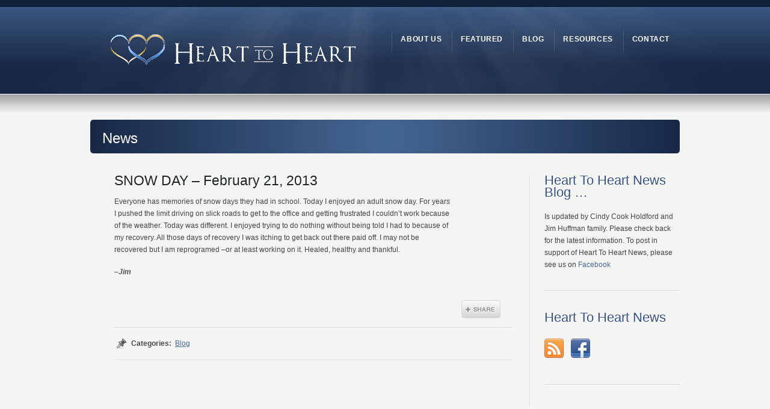

--- FILE ---
content_type: text/html; charset=UTF-8
request_url: http://hearttoheartnews.com/snow-day-february-21-2013/
body_size: 21687
content:
<!DOCTYPE HTML>
<html xmlns="http://www.w3.org/1999/xhtml" lang="en-US">
<head>
<meta http-equiv="Content-Type" content="text/html; charset=UTF-8" />
<title>SNOW DAY &#8211; February 21, 2013 &laquo;  Heart To Heart News</title>
<link rel="pingback" href="http://hearttoheartnews.com/xmlrpc.php" />
<link rel="alternate" type="application/rss+xml" title="Heart To Heart News" href="http://hearttoheartnews.com/feed/" />
<meta name='robots' content='max-image-preview:large' />
<link rel='dns-prefetch' href='//bit.ly' />
<link rel='dns-prefetch' href='//s.w.org' />
<link rel="alternate" type="application/rss+xml" title="Heart To Heart News &raquo; Feed" href="http://hearttoheartnews.com/feed/" />
<link rel="alternate" type="application/rss+xml" title="Heart To Heart News &raquo; Comments Feed" href="http://hearttoheartnews.com/comments/feed/" />
<link rel="alternate" type="application/rss+xml" title="Heart To Heart News &raquo; SNOW DAY &#8211; February 21, 2013 Comments Feed" href="http://hearttoheartnews.com/snow-day-february-21-2013/feed/" />
		<script type="text/javascript">
			window._wpemojiSettings = {"baseUrl":"https:\/\/s.w.org\/images\/core\/emoji\/13.1.0\/72x72\/","ext":".png","svgUrl":"https:\/\/s.w.org\/images\/core\/emoji\/13.1.0\/svg\/","svgExt":".svg","source":{"concatemoji":"http:\/\/hearttoheartnews.com\/wp-includes\/js\/wp-emoji-release.min.js?ver=5.8.10"}};
			!function(e,a,t){var n,r,o,i=a.createElement("canvas"),p=i.getContext&&i.getContext("2d");function s(e,t){var a=String.fromCharCode;p.clearRect(0,0,i.width,i.height),p.fillText(a.apply(this,e),0,0);e=i.toDataURL();return p.clearRect(0,0,i.width,i.height),p.fillText(a.apply(this,t),0,0),e===i.toDataURL()}function c(e){var t=a.createElement("script");t.src=e,t.defer=t.type="text/javascript",a.getElementsByTagName("head")[0].appendChild(t)}for(o=Array("flag","emoji"),t.supports={everything:!0,everythingExceptFlag:!0},r=0;r<o.length;r++)t.supports[o[r]]=function(e){if(!p||!p.fillText)return!1;switch(p.textBaseline="top",p.font="600 32px Arial",e){case"flag":return s([127987,65039,8205,9895,65039],[127987,65039,8203,9895,65039])?!1:!s([55356,56826,55356,56819],[55356,56826,8203,55356,56819])&&!s([55356,57332,56128,56423,56128,56418,56128,56421,56128,56430,56128,56423,56128,56447],[55356,57332,8203,56128,56423,8203,56128,56418,8203,56128,56421,8203,56128,56430,8203,56128,56423,8203,56128,56447]);case"emoji":return!s([10084,65039,8205,55357,56613],[10084,65039,8203,55357,56613])}return!1}(o[r]),t.supports.everything=t.supports.everything&&t.supports[o[r]],"flag"!==o[r]&&(t.supports.everythingExceptFlag=t.supports.everythingExceptFlag&&t.supports[o[r]]);t.supports.everythingExceptFlag=t.supports.everythingExceptFlag&&!t.supports.flag,t.DOMReady=!1,t.readyCallback=function(){t.DOMReady=!0},t.supports.everything||(n=function(){t.readyCallback()},a.addEventListener?(a.addEventListener("DOMContentLoaded",n,!1),e.addEventListener("load",n,!1)):(e.attachEvent("onload",n),a.attachEvent("onreadystatechange",function(){"complete"===a.readyState&&t.readyCallback()})),(n=t.source||{}).concatemoji?c(n.concatemoji):n.wpemoji&&n.twemoji&&(c(n.twemoji),c(n.wpemoji)))}(window,document,window._wpemojiSettings);
		</script>
		<style type="text/css">
img.wp-smiley,
img.emoji {
	display: inline !important;
	border: none !important;
	box-shadow: none !important;
	height: 1em !important;
	width: 1em !important;
	margin: 0 .07em !important;
	vertical-align: -0.1em !important;
	background: none !important;
	padding: 0 !important;
}
</style>
	<link rel='stylesheet' id='nivo-slider-css'  href='http://hearttoheartnews.com/wp-content/plugins/shortcodes-ultimate/css/nivoslider.css?ver=3.9.5' type='text/css' media='all' />
<link rel='stylesheet' id='jcarousel-css'  href='http://hearttoheartnews.com/wp-content/plugins/shortcodes-ultimate/css/jcarousel.css?ver=3.9.5' type='text/css' media='all' />
<link rel='stylesheet' id='shortcodes-ultimate-css'  href='http://hearttoheartnews.com/wp-content/plugins/shortcodes-ultimate/css/style.css?ver=3.9.5' type='text/css' media='all' />
<link rel='stylesheet' id='slickr-flickr-lightbox-css'  href='http://hearttoheartnews.com/wp-content/plugins/slickr-flickr/lightbox/lightbox.css?ver=0.5' type='text/css' media='all' />
<link rel='stylesheet' id='dashicons-css'  href='http://hearttoheartnews.com/wp-includes/css/dashicons.min.css?ver=5.8.10' type='text/css' media='all' />
<link rel='stylesheet' id='thickbox-css'  href='http://hearttoheartnews.com/wp-includes/js/thickbox/thickbox.css?ver=5.8.10' type='text/css' media='all' />
<link rel='stylesheet' id='slickr-flickr-css'  href='http://hearttoheartnews.com/wp-content/plugins/slickr-flickr/slickr-flickr.css?ver=1.44' type='text/css' media='all' />
<link rel='stylesheet' id='wp-block-library-css'  href='http://hearttoheartnews.com/wp-includes/css/dist/block-library/style.min.css?ver=5.8.10' type='text/css' media='all' />
<link rel='stylesheet' id='jquery-ui-css'  href='http://hearttoheartnews.com/wp-content/plugins/synved-shortcodes/synved-shortcode/jqueryUI/css/custom/jquery-ui-1.8.11.custom.css?ver=1.8.11' type='text/css' media='all' />
<link rel='stylesheet' id='synved-shortcode-layout-css'  href='http://hearttoheartnews.com/wp-content/plugins/synved-shortcodes/synved-shortcode/style/layout.css?ver=1.0' type='text/css' media='all' />
<link rel='stylesheet' id='synved-shortcode-jquery-ui-css'  href='http://hearttoheartnews.com/wp-content/plugins/synved-shortcodes/synved-shortcode/style/jquery-ui.css?ver=1.0' type='text/css' media='all' />
<script type='text/javascript' src='http://hearttoheartnews.com/wp-includes/js/jquery/jquery.min.js?ver=3.6.0' id='jquery-core-js'></script>
<script type='text/javascript' src='http://hearttoheartnews.com/wp-includes/js/jquery/jquery-migrate.min.js?ver=3.3.2' id='jquery-migrate-js'></script>
<script type='text/javascript' src='http://hearttoheartnews.com/wp-content/plugins/shortcodes-ultimate/js/jwplayer.js?ver=3.9.5' id='jwplayer-js'></script>
<script type='text/javascript' src='http://hearttoheartnews.com/wp-content/plugins/shortcodes-ultimate/js/nivoslider.js?ver=3.9.5' id='nivo-slider-js'></script>
<script type='text/javascript' src='http://hearttoheartnews.com/wp-content/plugins/shortcodes-ultimate/js/jcarousel.js?ver=3.9.5' id='jcarousel-js'></script>
<script type='text/javascript' src='http://hearttoheartnews.com/wp-content/plugins/shortcodes-ultimate/js/init.js?ver=3.9.5' id='shortcodes-ultimate-js'></script>
<script type='text/javascript' src='http://hearttoheartnews.com/wp-content/plugins/slickr-flickr/lightbox/jquery.lightbox.js?ver=0.5' id='slickr-flickr-lightbox-js'></script>
<script type='text/javascript' id='thickbox-js-extra'>
/* <![CDATA[ */
var thickboxL10n = {"next":"Next >","prev":"< Prev","image":"Image","of":"of","close":"Close","noiframes":"This feature requires inline frames. You have iframes disabled or your browser does not support them.","loadingAnimation":"http:\/\/hearttoheartnews.com\/wp-includes\/js\/thickbox\/loadingAnimation.gif"};
/* ]]> */
</script>
<script type='text/javascript' src='http://hearttoheartnews.com/wp-includes/js/thickbox/thickbox.js?ver=3.1-20121105' id='thickbox-js'></script>
<script type='text/javascript' src='http://hearttoheartnews.com/wp-content/plugins/slickr-flickr/galleria/galleria-1.2.9.min.js?ver=1.2.9' id='galleria-js'></script>
<script type='text/javascript' src='http://hearttoheartnews.com/wp-content/plugins/slickr-flickr/slickr-flickr.js?ver=1.44' id='slickr-flickr-js'></script>
<script type='text/javascript' src='http://hearttoheartnews.com/wp-content/plugins/synved-shortcodes/synved-shortcode/script/jquery.ba-bbq.min.js?ver=1.2.1' id='jquery-babbq-js'></script>
<script type='text/javascript' src='http://hearttoheartnews.com/wp-content/plugins/synved-shortcodes/synved-shortcode/script/jquery.scrolltab.js?ver=1.0' id='jquery-scrolltab-js'></script>
<script type='text/javascript' src='http://hearttoheartnews.com/wp-includes/js/jquery/ui/core.min.js?ver=1.12.1' id='jquery-ui-core-js'></script>
<script type='text/javascript' src='http://hearttoheartnews.com/wp-includes/js/jquery/ui/tabs.min.js?ver=1.12.1' id='jquery-ui-tabs-js'></script>
<script type='text/javascript' src='http://hearttoheartnews.com/wp-includes/js/jquery/ui/accordion.min.js?ver=1.12.1' id='jquery-ui-accordion-js'></script>
<script type='text/javascript' src='http://hearttoheartnews.com/wp-includes/js/jquery/ui/controlgroup.min.js?ver=1.12.1' id='jquery-ui-controlgroup-js'></script>
<script type='text/javascript' src='http://hearttoheartnews.com/wp-includes/js/jquery/ui/checkboxradio.min.js?ver=1.12.1' id='jquery-ui-checkboxradio-js'></script>
<script type='text/javascript' src='http://hearttoheartnews.com/wp-includes/js/jquery/ui/button.min.js?ver=1.12.1' id='jquery-ui-button-js'></script>
<script type='text/javascript' src='http://hearttoheartnews.com/wp-content/plugins/synved-shortcodes/synved-shortcode/script/jquery-unselectable.js?ver=1.0.0' id='jquery-unselectable-js'></script>
<script type='text/javascript' src='http://hearttoheartnews.com/wp-includes/js/jquery/ui/mouse.min.js?ver=1.12.1' id='jquery-ui-mouse-js'></script>
<script type='text/javascript' src='http://hearttoheartnews.com/wp-includes/js/jquery/ui/slider.min.js?ver=1.12.1' id='jquery-ui-slider-js'></script>
<script type='text/javascript' src='http://hearttoheartnews.com/wp-content/plugins/synved-shortcodes/synved-shortcode/script/base.js?ver=1.0' id='synved-shortcode-base-js'></script>
<script type='text/javascript' src='http://hearttoheartnews.com/wp-content/plugins/synved-shortcodes/synved-shortcode/script/custom.js?ver=1.0' id='synved-shortcode-custom-js'></script>
<script type="text/javascript">
Galleria.loadTheme("http://hearttoheartnews.com/wp-content/plugins/slickr-flickr/galleria/themes/classic/galleria.classic.min.js");
jQuery.noConflict(); jQuery(document).ready(function() {
slickr_flickr_start();
});
</script>
<link rel="https://api.w.org/" href="http://hearttoheartnews.com/wp-json/" /><link rel="alternate" type="application/json" href="http://hearttoheartnews.com/wp-json/wp/v2/posts/5871" /><link rel="canonical" href="http://hearttoheartnews.com/snow-day-february-21-2013/" />
<link rel='shortlink' href='http://hearttoheartnews.com/?p=5871' />
<link rel="alternate" type="application/json+oembed" href="http://hearttoheartnews.com/wp-json/oembed/1.0/embed?url=http%3A%2F%2Fhearttoheartnews.com%2Fsnow-day-february-21-2013%2F" />
<link rel="alternate" type="text/xml+oembed" href="http://hearttoheartnews.com/wp-json/oembed/1.0/embed?url=http%3A%2F%2Fhearttoheartnews.com%2Fsnow-day-february-21-2013%2F&#038;format=xml" />
<link href="http://hearttoheartnews.com/wp-content/themes/Karma/css/karma-royal-blue.css" rel="stylesheet" type="text/css" />
<link href="http://hearttoheartnews.com/wp-content/themes/Karma/css/secondary-royal-blue.css" rel="stylesheet" type="text/css" />
<link href="http://hearttoheartnews.com/wp-content/themes/Karma/style.css" rel="stylesheet" type="text/css" />

<style type="text/css"></style>
<!--styles generated by site options-->
<style type='text/css'>
li.jqslider img {height:327px; width:883px;}
.home-banner-sub-content-full img {height:883px; width: 327px;}
.ka_button a span {color:white;}
p {font-size: 103%;}
#quote {font-family:garamond; font-size:22px; text-align:center;font-weight:bold; color: #213354;line-height:120%;}
.space {margin-top:-30px}
/*this fixes the full image issue in the JQ-2 slider*/
.home-banner-sub-full {background:none !important; height:360px !important; position:absolute !important; right:-10px !important; top:26px !important; width:920px !important;}
.home_jquery_two_full_image {width:920px !important; height:360px !important;}
.home-banner-sub-content-full {margin:0px !important;}

.uds-pricing-table .small_button {background:url(http://www.hearttoheartnews.com/wp-content/themes/Karma/images/_global/bg-buttons-sprite-bluegrey.png) no-repeat scroll 100% -43px transparent !important;}
.uds-pricing-table .small_button span {background:url(http://www.hearttoheartnews.com/wp-content/themes/Karma/images/_global/bg-buttons-sprite-coolblue.png) no-repeat scroll 0 0 transparent !important;
color: white;
}

.ka_button, .ka_button:hover { color:#ffffff;}

.button {color:#203c63; text-transform:upper-case; font-weight:bold; text-decoration:none;}

.spaceless {margin-top: -25px;}
.spacemore {margin-top: 20px;}
.spacemorebottom {margin-bottom: 20px;}

#text {font-size: 13px;}

.nav_right_sub_nav ul li ul li a:hover {color:#ffffff;}



.post_thumb {background-position: -4px -1470px !important;}
#sub_nav .sub-menu li a span{color:#5e0707!important;}
h2{color:#1E2525!important;}
h3{color:#375282!important;}
h4{color:#375282!important;}
h5{color:#1E2525!important;}
</style>
<!--[if lte IE 8]>
<link rel="stylesheet" type="text/css" href="http://hearttoheartnews.com/wp-content/themes/Karma/css/lt8.css" media="screen"/>
<![endif]-->
</head>
<body class="post-template-default single single-post postid-5871 single-format-standard">
<div id="wrapper" >
<div id="header" >

<div class="top-block">
<div class="top-holder">

      
  
</div><!-- end top-holder -->
</div><!-- end top-block -->




<div class="header-holder">
<div class="rays">
<div class="header-area">

<a href="http://hearttoheartnews.com" class="logo"><img src="http://hearttoheartnews.com/wp-content/uploads/2012/10/logo4.gif" alt="Heart To Heart News" /></a>



<ul id="menu-main-nav">
<li id="item-5027" class="menu-item menu-item-type-post_type menu-item-object-page"><a href="http://hearttoheartnews.com/about-us/"><span><strong>About Us</strong></span></a></li>
<li id="item-5031" class="menu-item menu-item-type-post_type menu-item-object-page menu-item-has-children"><a href="http://hearttoheartnews.com/our-causes/"><span><strong>Featured</strong></span></a>
<ul class="sub-menu">
	<li id="item-5221" class="menu-item menu-item-type-post_type menu-item-object-page menu-item-has-children"><a href="http://hearttoheartnews.com/jim-huffman/"><span>Jim Huffman</span></a>
	<ul class="sub-menu">
		<li id="item-5785" class="menu-item menu-item-type-post_type menu-item-object-page"><a href="http://hearttoheartnews.com/the-main-event/"><span>The Main Event</span></a></li>
	</ul>
</li>
	<li id="item-5222" class="menu-item menu-item-type-post_type menu-item-object-page"><a href="http://hearttoheartnews.com/harrybill-huffman/"><span>Harrybill Huffman</span></a></li>
	<li id="item-5034" class="menu-item menu-item-type-post_type menu-item-object-page"><a href="http://hearttoheartnews.com/donate/"><span>Donate</span></a></li>
</ul>
</li>
<li id="item-5559" class="menu-item menu-item-type-post_type menu-item-object-page current_page_parent"><a href="http://hearttoheartnews.com/blog/"><span><strong>Blog</strong></span></a></li>
<li id="item-5142" class="menu-item menu-item-type-post_type menu-item-object-page menu-item-has-children"><a href="http://hearttoheartnews.com/resources/"><span><strong>Resources</strong></span></a>
<ul class="sub-menu">
	<li id="item-5032" class="menu-item menu-item-type-post_type menu-item-object-page"><a href="http://hearttoheartnews.com/organ-donation/"><span>Organ &#038; Tissue Donation</span></a></li>
	<li id="item-5033" class="menu-item menu-item-type-post_type menu-item-object-page"><a href="http://hearttoheartnews.com/blood-donation/"><span>Blood Donation</span></a></li>
	<li id="item-5466" class="menu-item menu-item-type-post_type menu-item-object-page"><a href="http://hearttoheartnews.com/heart-transplant/"><span>Heart Transplant</span></a></li>
</ul>
</li>
<li id="item-4945" class="menu-item menu-item-type-post_type menu-item-object-page"><a href="http://hearttoheartnews.com/contact/"><span><strong>Contact</strong></span></a></li>
</ul>

</div><!-- header-area -->
</div><!-- end rays -->
</div><!-- end header-holder -->
</div><!-- end header -->


<div id="main">
<div class="main-area">
	
		
  <div class="tools">
    <div class="holder">
      <div class="frame">
      
            
      <h1>News</h1>
                  
      
      
      </div><!-- end frame -->
    </div><!-- end holder -->
  </div><!-- end tools -->
  
      
    <div class="main-holder">			
      <div id="content" class="content_blog">
        


<div class="single_blog_wrap">
<div class="post_title">


<h2>SNOW DAY &#8211; February 21, 2013</h2>


</div><!-- end post_title -->


<div class="post_content" style="background:none !important;">




<p>Everyone has memories of snow days they had in school. Today I enjoyed an adult snow day. For years I pushed the limit driving on slick roads to get to the office and getting frustrated I couldn&#8217;t work because of the weather. Today was different. I enjoyed trying to do nothing without being told I had to because of my recovery. All those days of recovery I was itching to get back out there paid off. I may not be recovered but I am reprogramed &#8211;or at least working on it. Healed, healthy and thankful.</p>
<p><strong><em>&#8211;Jim</em></strong></p>




<a class='post_share sharelink_small' href='http://hearttoheartnews.com/snow-day-february-21-2013/' data-gal='prettySociable'>Share</a>





</div><!-- end post_content -->



<div class="post_footer">


<div class="post_cats"><p><span>Categories:</span> <a href="http://hearttoheartnews.com/category/blog/" >Blog</a></p></div><!-- end post_cats -->



</div><!-- end post_footer -->




</div><!-- end single_blog_wrap -->




  
      </div><!-- end content -->
          
    <div id="sidebar" class="sidebar_blog">
    <div class="sidebar-widget"><h3>Heart To Heart News Blog &#8230;</h3>			<div class="textwidget"><p>Is updated by Cindy Cook Holdford and Jim Huffman family.  Please check back for the latest information.  To post in support of Heart To Heart News, please see us on <a href="www.facebook.com/HeartToHeartNews">Facebook </a></p>
</div>
		</div><div class="sidebar-widget"><h3>Heart To Heart News		</h3>		



<ul class="social_icons">
<li><a href="http://hearttoheartnews.com/feed/" onclick="window.open(this.href);return false;" class="rss">rss</a></li>
	
<li><a href="www.facebook.com/HeartToHeartNews" class="facebook" onclick="window.open(this.href);return false;">Facebook</a></li>
</ul>
<br />


		</div>    </div><!-- end sidebar -->
    </div><!-- end main-holder -->
  </div><!-- main-area -->
<div id="footer">
<div class="footer-area">
<div class="footer-wrapper">
<div class="footer-holder">

<div class="one_fourth"><h3>Keep Connected</h3>			<div class="textwidget"><p><a href="http://www.facebook.com/hearttoheartnews"><img src="http://hearttoheartnews.com/wp-content/uploads/2012/10/facebook.png" /></a> &nbsp; <a href=" https://www.twitter.com/hearttoheartnew"><img src="http://hearttoheartnews.com/wp-content/uploads/2012/10/twitter.png" /></a></p>
</div>
		</div><div class="one_fourth"><h3>Useful Links</h3>			<div class="textwidget"><p><strong><a href="/resources">Resources</a></strong><br />
<strong><a href="/jim-huffman">Jim Huffman </a></strong><br />
<strong><a href="/blog">Blog</a></strong></p>
</div>
		</div><div class="one_fourth"><h3>Contact Us</h3>			<div class="textwidget"><p>The best way to contact us is via the form on our <a href="/contact" >Contact Us</a> page. </p>
</div>
		</div><div class="one_fourth_last"><h3>How to Donate</h3>			<div class="textwidget"><p><a href="../donate/"><img src="http://hearttoheartnews.com/wp-content/uploads/2011/03/donate_smaller3.png" /></a></p>
</div>
		</div>

</div><!-- footer-holder -->
</div><!-- end footer-wrapper -->
</div><!-- end footer-area -->
</div><!-- end footer -->




</div><!-- end main -->
</div><!-- end wrapper -->
<!--jQuery ui Tabs init script -->
<script type='text/javascript'>
jQuery(document).ready(function() {
		jQuery( '.tabs-area' ).tabs({ fx: { opacity: 'toggle' },selected:0});
	});
</script>
<script type='text/javascript' src='http://hearttoheartnews.com/wp-content/themes/Karma/truethemes_framework/js/truethemes.js?ver=2.0' id='truethemes-custom-js'></script>
<script type='text/javascript' src='http://hearttoheartnews.com/wp-content/themes/Karma/truethemes_framework/js/jquery.cycle.all.min.js?ver=2.9.4' id='jquery-cycle-all-js'></script>
<script type='text/javascript' src='http://hearttoheartnews.com/wp-content/themes/Karma/truethemes_framework/js/jquery.prettyPhoto.js?ver=1.0' id='pretty-photo-js'></script>
<script type='text/javascript' src='http://hearttoheartnews.com/wp-includes/js/comment-reply.js?ver=1.0' id='comment-reply-js'></script>
<script type='text/javascript' src='http://hearttoheartnews.com/wp-content/themes/Karma/truethemes_framework/js/superfish.js?ver=1.0' id='superfish-js'></script>
<script type='text/javascript' src='http://hearttoheartnews.com/wp-content/themes/Karma/truethemes_framework/js/hoverIntent.js?ver=1.0' id='hoverintent-js'></script>
<script type='text/javascript' src='http://hearttoheartnews.com/wp-content/themes/Karma/truethemes_framework/js/jquery-ui-1.8.15.custom.min.js?ver=1.8.15' id='truethemes-custom-jquery-ui-js'></script>
<script type='text/javascript' src='http://bit.ly/javascript-api.js?version=latest&#038;login=scaron&#038;apiKey=R_6d2a7b26f3f521e79060a081e248770a&#038;ver=5.8.10' id='bitly-api-js'></script>
<script type='text/javascript' src='http://hearttoheartnews.com/wp-content/themes/Karma/truethemes_framework/js/jquery.prettySociable.js?ver=2.9.4' id='pretty-sociable-js'></script>
<script type='text/javascript' src='http://hearttoheartnews.com/wp-includes/js/wp-embed.min.js?ver=5.8.10' id='wp-embed-js'></script>
</body>
</html>

--- FILE ---
content_type: text/css
request_url: http://hearttoheartnews.com/wp-content/plugins/slickr-flickr/slickr-flickr.css?ver=1.44
body_size: 5459
content:
/* Slickr Flickr Gallery */

.slickr-flickr-gallery { background-color: transparent; padding: 10px; margin: 0 auto;}
.slickr-flickr-gallery ul { list-style: none; margin: 0; padding: 0 }
.slickr-flickr-gallery ul:after { clear:both; }
.slickr-flickr-gallery ul.center { margin: 0 auto; }
.slickr-flickr-gallery ul.left { float:left; }
.slickr-flickr-gallery ul.right { float:right; }
.slickr-flickr-gallery ul li { display: inline-block; vertical-align: top; overflow:hidden; background: none; float:none; margin: 2px; text-align: center; }
*:first-child+html .slickr-flickr-gallery ul li {display:inline} /* for IE7 */
* html .slickr-flickr-gallery ul li {display:inline} /* for IE6 */
.slickr-flickr-gallery img {  border: 1px solid #A9A9A9;  margin: 0; padding:4px; position:relative; }
.slickr-flickr-gallery img.hover { background-color: brown; }
.slickr-flickr-gallery ul li a { text-decoration : none;}
.slickr-flickr-gallery ul li a span{ font-size: 0.7em;}
.slickr-flickr-gallery p.slickr-flickr-attribution { font-style: italic; margin-bottom: 0px;}
.slickr-flickr-attribution { font-style: italic; margin-bottom: 0px !important;}

/* Slickr Flickr Slideshow */

.slickr-flickr-slideshow { display:block;position:relative; cursor: pointer; }
.slickr-flickr-slideshow.center {text-align: center;}
.slickr-flickr-slideshow.left {text-align: left;}
.slickr-flickr-slideshow.right {text-align: right;}
.slickr-flickr-slideshow div { position:absolute; top:0; left:0; z-index:8; width: 100%; height:100%;  }
.slickr-flickr-slideshow div.active { z-index:10; }
.slickr-flickr-slideshow div p { display: none; width: 90%; margin:0; padding: 0; font-style:italic;color:#887;}
.slickr-flickr-slideshow div img { visibility: hidden;  max-width: 100%; max-height: 100%; overflow-y: hidden;} 
.slickr-flickr-slideshow div img.border { border: 1px solid #A9A9A9;  margin:4px 0 4px 5px; padding:4px; position:relative; }
.slickr-flickr-slideshow.crop { border: 1px solid #A9A9A9;  margin:4px 0 4px 5px; padding:4px; overflow: hidden;}
.slickr-flickr-slideshow div p.border { padding: 0px 10px; }
.slickr-flickr-slideshow div.active img { visibility : visible }
.slickr-flickr-slideshow div.active p { display : block }
.slickr-flickr-slideshow div.last-active { z-index:9; }
.slickr-flickr-slideshow div.last-active p { display : block}

.slickr-flickr-slideshow.landscape.s150 { height: 190px; }
.slickr-flickr-slideshow.landscape.s150.descriptions { height: 235px; }
.slickr-flickr-slideshow.landscape.s150 div img { max-height: 150px;}
.slickr-flickr-slideshow.portrait.s150 { height: 190px; }
.slickr-flickr-slideshow.portrait.s150.descriptions { height: 235px; }
.slickr-flickr-slideshow.portrait.s150 div img { max-height: 150px; }

.slickr-flickr-slideshow.landscape.small { height: 200px; }
.slickr-flickr-slideshow.landscape.small.descriptions { height: 245px; }
.slickr-flickr-slideshow.landscape.small div img { max-height: 180px;}
.slickr-flickr-slideshow.portrait.small { height: 260px; }
.slickr-flickr-slideshow.portrait.small.descriptions { height: 305px; }
.slickr-flickr-slideshow.portrait.small div img { max-height: 240px; }

.slickr-flickr-slideshow.landscape.s320 { height: 280px; }
.slickr-flickr-slideshow.landscape.s320.descriptions { height: 325px; }
.slickr-flickr-slideshow.landscape.s320 div img { max-height: 240px;}
.slickr-flickr-slideshow.portrait.s320 { height: 365px; }
.slickr-flickr-slideshow.portrait.s320.descriptions { height: 410px }
.slickr-flickr-slideshow.portrait.s320 div img { max-height: 320px; }

.slickr-flickr-slideshow.landscape.medium { height: 400px; }
.slickr-flickr-slideshow.landscape.medium.descriptions { height: 450px; }
.slickr-flickr-slideshow.landscape.medium div img { max-height: 360px;}
.slickr-flickr-slideshow.portrait.medium { height: 525px; }
.slickr-flickr-slideshow.portrait.medium.descriptions { height: 570px; }
.slickr-flickr-slideshow.portrait.medium div img { max-height: 485px; }

.slickr-flickr-slideshow.landscape.m640 { height: 520px }
.slickr-flickr-slideshow.landscape.m640.descriptions { height: 565px; }
.slickr-flickr-slideshow.landscape.m640 div img { max-height: 480px;}
.slickr-flickr-slideshow.portrait.m640 { height: 680px }
.slickr-flickr-slideshow.portrait.m640.descriptions { height: 725px }
.slickr-flickr-slideshow.portrait.m640 div img { max-height: 640px; }

.slickr-flickr-slideshow.landscape.m800 { height: 640px; }
.slickr-flickr-slideshow.landscape.m800.descriptions { height: 685px; }
.slickr-flickr-slideshow.landscape.m800 div img { max-height: 600px;}
.slickr-flickr-slideshow.portrait.m800 { height: 840px; }
.slickr-flickr-slideshow.portrait.m800.descriptions { height: 885px; }
.slickr-flickr-slideshow.portrait.m800 div img { max-height: 800px; }

.slickr-flickr-slideshow.landscape.large { height: 790px; }
.slickr-flickr-slideshow.landscape.large.descriptions { height: 835px; }
.slickr-flickr-slideshow.landscape.large div img { max-height: 768px;}
.slickr-flickr-slideshow.portrait.large { height: 1044px; }
.slickr-flickr-slideshow.portrait.large.descriptions { height: 1089px }
.slickr-flickr-slideshow.portrait.large div img { max-height: 1024px; }

.slickr-flickr-slideshow.landscape.original { min-height: 200px; }
.slickr-flickr-slideshow.portrait.original { min-height: 240px; }

.slickr-flickr-galleria.small.miniml .galleria-info-text { display:none; }

--- FILE ---
content_type: text/css
request_url: http://hearttoheartnews.com/wp-content/plugins/synved-shortcodes/synved-shortcode/style/layout.css?ver=1.0
body_size: 2795
content:
.synved-content-column {
float:left;
}
.synved-column-full {
width:100%;
float:none;
clear:both;
margin:5px 0 15px 0;
}
.synved-column-full:after {
content:'.';
display:block;
font-size:0 !important;
height:0 !important;
clear:both;
visibility:hidden;
}
.synved-column-three-quarters {
width:75%;
}
.synved-column-two-thirds {
width:66.666%;
}
.synved-column-half {
width:50%;
}
.synved-column-third {
width:33.333%;
}
.synved-column-quarter {
width:25%;
}
.synved-column-sep-hor {
margin-left:15px;
}
.synved-column-sep-ver {
margin-top:15px;
}
.synved-column-extend table {
width:100%;
margin-left:0;
margin-right:0;
}
.synved-column-flow-start {
}
.synved-column-flow-start .synved-column-content {
margin-right:12px;
margin-left:0;
}
.synved-column-flow-hold {
}
.synved-column-flow-hold .synved-column-content {
margin-left:6px;
margin-right:12px;
}
.synved-column-flow-end {
}
.synved-column-flow-end .synved-column-content {
margin-left:6px;
margin-right:0;
}
.synved-column-flow-break {
float:none;
clear:both;
}
.synved-column-flow-break .synved-column-content {
margin:0;
}

.synved-box-message {
background:#eee none no-repeat scroll 15px 50%;
background-color:rgba(240,240,240,0.7);
margin:5px 0 20px 0;
padding:20px 20px 20px 54px;
border:solid 1px #969696;
}
.synved-box-success {
background-color:#c0ddc0;
background-image:url('../image/box/ok.png');
color:#506d50;
}
.synved-box-info {
background-color:#c0c8dd;
background-image:url('../image/box/info.png');
color:#404969;
}
.synved-box-warning {
background-color:#ddddc0;
background-image:url('../image/box/warning.png');
color:#696040;
}
.synved-box-error {
background-color:#ddc0c0;
background-image:url('../image/box/error.png');
color:#5f3634;
}

.synved-link-template-card,
.synved-link-template-card:link,
.synved-link-template-card:visited,
.synved-link-template-card:active {
display:block;
padding:8px;
border:solid 2px #ececec;
background:#f6f6f6;
color:#444;
}
.synved-link-template-card:hover {
border-color:#e4e4e4;
background:#f4f4f4;
color:#333;
}
.synved-link-template-card:before {
content:'.';
display:block;
font-size:0 !important;
height:0 !important;
clear:both;
visibility:hidden;
}
.synved-link-template-card:after {
content:'.';
display:block;
font-size:0 !important;
height:0 !important;
clear:both;
visibility:hidden;
}
.synved-link-template-card .synved-shortcode-thumbnail {
float:left;
margin:0 15px 0 0;
border:solid 1px #ddd;
}
.synved-link-template-card .synved-link-anchor,
.synved-link-template-card.synved-link-anchor {
text-decoration:none;
}
.synved-link-template-card p,
.synved-link-template-card .synved-content-abstract {
font-size:90%;
line-height:1.4em;
}
.synved-link-template-card p {
margin-bottom:0.6em;
}
.synved-link-template-card .synved-content-abstract p {
font-size:100%;
}


--- FILE ---
content_type: text/css
request_url: http://hearttoheartnews.com/wp-content/plugins/synved-shortcodes/synved-shortcode/style/jquery-ui.css?ver=1.0
body_size: 2944
content:
.ui-widget {
font-family:inherit !important;
font-size:1em !important;
}

.ui-state-default, .ui-widget-content .ui-state-default, .ui-widget-header .ui-state-default {
border: 1px solid #D3D3D3;
color: #555555;
font-weight: normal;
}
.ui-state-default a, .ui-state-default a:link, .ui-state-default a:visited {
color: #555555;
text-decoration: none;
}
.ui-state-hover, .ui-widget-content .ui-state-hover, .ui-widget-header .ui-state-hover, .ui-state-focus, .ui-widget-content .ui-state-focus, .ui-widget-header .ui-state-focus {
border: 1px solid #999999;
color: #212121;
font-weight: normal;
}
.ui-state-hover a, .ui-state-hover a:hover {
color: #212121;
text-decoration: none;
}
.ui-state-active, .ui-widget-content .ui-state-active, .ui-widget-header .ui-state-active {
border: 1px solid #AAAAAA;
color: #212121;
font-weight: normal;
}
.ui-state-active a, .ui-state-active a:link, .ui-state-active a:visited {
color: #212121;
text-decoration: none;
}
.ui-widget *:active {
outline: medium none;
}
.ui-state-highlight, .ui-widget-content .ui-state-highlight, .ui-widget-header .ui-state-highlight {
border: 1px solid #FCEFA1;
color: #363636;
}
.ui-state-highlight a, .ui-widget-content .ui-state-highlight a, .ui-widget-header .ui-state-highlight a {
color: #363636;
}

.ui-accordion .ui-accordion-header {
padding:0;
}
.ui-accordion .ui-accordion-content {
padding:0.8em 1.4em 0.2em 1.4em;
}

.synved-tab-list-nojs ul {
list-style:none;
margin:0;
padding:0;
}
.synved-tab-list-nojs ul li {
float:left;
margin:5px;
padding:10px;
}
.ui-tabs .ui-tabs-nav {
border-bottom:1px solid #AAAAAA;
}
.ui-tabs .ui-tabs-nav li {
border-bottom: 0 none !important;
float: left;
list-style: none outside none;
margin: 0 0.2em 1px 0;
padding: 0;
position: relative;
top: 1px;
white-space: nowrap;
}
.ui-tabs .ui-tabs-nav li.ui-tabs-selected {
margin-bottom: 0;
padding-bottom: 1px;
}

.synved-item-list-none,
.synved-item-list-icon {
list-style-type:none;
padding-left:0;
}
.synved-item-list li {
margin-top:4px;
margin-bottom:4px;
}
.synved-item-list-icon {
margin-left:2em;
}
.synved-item-list-icon li {
position:relative;
}
.synved-item-list-icon li .ui-icon {
display:block;
width:16px;
height:16px;
position:absolute;
top:50%;
margin-top:-8px;
margin-left:-23px;
}

.synved-button {
position:relative;
}
.synved-button-tagged .ui-button-text {
padding:1.3em 2em 1em 2.5em;
}
.synved-button .synved-button-tag {
background:#ddd;
background:rgba(220,220,220,0.7);
font-size:75%;
font-weight:bold;
color:#fff;
text-shadow:0px 0px 1px #333, 0px 0px 3px #888;
padding:1px 8px 1px 12px;
border:solid 1px #ccc;
border-top:none;
border-right:none;
-moz-box-shadow:inset 1px -1px 2px 0px #ccc;
-webkit-box-shadow:inset 1px -1px 2px 0px #ccc;
box-shadow:inset 1px -1px 2px 0px #ccc;
-moz-border-radius-bottomleft:50px 100px;
border-bottom-left-radius:50px 50px;
position:absolute;
right:0;
top:0;
}
.synved-button:hover .synved-button-tag {
border-color:#999;
}


--- FILE ---
content_type: text/css
request_url: http://hearttoheartnews.com/wp-content/themes/Karma/style.css
body_size: 115082
content:
/*
Theme Name: Karma
Theme URI: http://themeforest.net/item/karma-clean-and-modern-wordpress-theme/168737?ref=TrueThemes
Description: Karma is a Premium Wordpress Theme with a multitude of amazing CMS features.&nbsp;&nbsp;<strong>TrueThemes:</strong> <a href="http://www.twitter.com/truethemes">Twitter</a>&nbsp;|&nbsp;<a href="http://support.truethemes.net">Theme Support</a></p>
Author: TrueThemes
Author URI: http://www.truethemes.net
Version: 2.7.2
License: GNU General Public License
License URI: license.txt
*/



/* -----------------------------------------------------------------------------------
Stylesheet Guide
--------------------------------------------------------------------------------------

01. Global Styles

02. Layout
	1. General Structure
	2. Content Area
	3. Portfolio Pages
	4. Footer
	5. Multi Columns
	6. Sidebar
	7. Homepage
	8. Sitemap
	9. Video + 3D Thumbs

03. Navigation
	1. Main Navigation
	2. Vertical Sub Navigation
	3. Horizontal Sub Navigation
	4. Top Toolbar Superfish
	4. Breadcrumbs

04. Links
	1. General Links
	2. Top Link
	3. Custom Buttons

05. Lists
	1. General Lists
	2. Custom List Bullets
	3. Accordion
	4. Tabs

06. Typography
	1. General Typography
	2. @font-Face
	3. Message Boxes
	4. Footer
	5. Callouts

07. Blog

08. Forms

09. Images
	1. General
	2. Modern Frame
	3. Shadow Frame

10. Miscellaneous

11. Wordpress
	1. Karma Pagenavi
	2. Mailchimp
	3. Defaults
	4. 404 Error Page
	5. Constant Contact

12. Widgets + Shortcodes
	1. Default Styles
	2. Blogroll - Footer
	3. Calendar
	4. Recent Posts - Sidebar
	5. Blogroll - Sidebar
	6. Search - Sidebar
	7. Social Media
	8. Latest Tweets
	9. Testimonials Slider
	10. Blog Posts Shortcode
	
13. Progressive CSS Enhancements
15. Pretty Photo
16. Drag-To-Share
17. Attachment.php

-----------------------------------------------------------------------------------*/






/*---------------------------------------------------------------------------*/
/* 01. Global Styles
/*---------------------------------------------------------------------------*/

html,body,div,span,applet,object,iframe,h1,h2,h3,h4,h5,h6,p,blockquote,pre,a,abbr,acronym,address,big,cite,code,del,dfn,em,font,img,ins,kbd,q,s,samp,small,strike,strong,sub,sup,tt,var,b,u,i,center,dl,dt,dd,ol,ul,li,fieldset,form,label,legend,table,caption,tbody,tfoot,thead,tr,th,td {
border:0;
outline:0;
font-size:100%;
vertical-align:baseline;
background:transparent;
margin:0;
padding:0;
}

body {
line-height:1;
background:#f4f4f2;
font:1.2em/20px "helvetica neue",Helvetica,Arial,Verdana,sans-serif;
color:#666;
min-width:1003px;
margin:0;
}


blockquote,q {
quotes:none;
}

blockquote:before,blockquote:after,q:before,q:after {
content:none;
}

:focus {
outline:0;
}

ins {
text-decoration:none;
}

del {
text-decoration:line-through;
}

table {
border-collapse:collapse;
border-spacing:0;
}

* {
font-size:100.01%;
}

html {
font-size:62.5%;
margin:0;
padding:0;
}












/*---------------------------------------------------------------------------*/
/* 02. Layout
/*---------------------------------------------------------------------------*/

/*---------------------------------*/
/* 1. General Layout
/*---------------------------------*/
#wrapper {
width:100%;
display:table;
}

#wrapper #header {
display:block;
}

.top-block .top-holder {
width:980px;
font-size:10px;
min-height:4px;
height:auto;
margin:0 auto;
padding:4px 0;
}

#header .rays {
background:url(images/_global/rays.png) 50% 0 no-repeat;
}

#header .header-area {
width:980px;
margin:0 auto;
padding:38px 0 33px;
}

#main {
background:url(images/_global/bg-div-main.jpg) 0 0 repeat-x;
display:table-footer-group;
position:relative;
width:100%;
}

#main .main-area {
width:980px;
margin:0 auto;
padding:43px 0 5px;
/*padding:43px 0 5px;*/
}

#main .main-area p {font:20px; 
color:#444;
padding-bottom: 0px;}
}


#main .utility-area {
padding-top:0;
}

.tools .place {
float:right;
}

.main-holder {
height:1%;
overflow:hidden;
padding-top:35px;
/*padding-top:45px;*/
}

.carousel-holder {
width:315px !important;
}

.top-block .top-holder:after,#header .header-area:after {
clear:both;
display:block;
content:"";
}








/*---------------------------------*/
/* 2. Content Area
/*---------------------------------*/
#content {
width:720px;
float:left;
margin-left:20px;
}

.content_left_sidebar {
float:right !important;
}

.content_right_sidebar {
width:510px !important;
}

.content_full_width {
width:940px !important;
float:left;
margin-left:0 !important;
padding:0 20px;
margin-bottom: -30px;
}

.portfolio_full_width {
margin-left:0 !important;
width:980px !important;
}








/*---------------------------------*/
/* 3. Portfolio Pages
/*---------------------------------*/
.portfolio_wrap {
width:100%;
float:left;
padding-bottom:30px;
}

.portfolio_content {
clear:left;
padding-top:8px;
padding-bottom:20px;
}

.port_sep {
width:100%;
margin-bottom:30px;
float:left;
}

.portfolio_layout .one_fourth,.portfolio_layout .one_fourth_last,.portfolio_layout .one_third,.portfolio_layout .one_third_last,.portfolio_layout .one_half,.portfolio_layout .one_half_last {
position:relative;
}

.preload_one {
width:703px;
height:563px;
background:url(images/_global/preload.gif) center center no-repeat;
}

.preload_two {
width:437px;
height:234px;
background:url(images/_global/preload.gif) center center no-repeat;
}

.preload_three {
width:275px;
height:145px;
background:url(images/_global/preload-small.gif) center center no-repeat;
}

.preload_four {
width:190px;
height:111px;
background:url(images/_global/preload-small.gif) center center no-repeat;
}

.portfolio_one_column {
width:191px;
float:left;
}

.portfolio_one_column_last {
float:right;
width:722px;
height:602px;
background:url(images/_global/global-sprite.png) 0 -31px no-repeat;
position:relative;
}

.port_img_one {
width:703px;
height:563px;
float:left;
position:absolute;
top:8px;
left:9px;
}

.port_img_two {
width:437px;
height:234px;
float:left;
position:absolute;
top:8px;
left:9px;
}

.portfolio_content_top {
float:left;
width:455px;
height:272px;
background:url(images/_global/image-frame-sprite-2.png) 0 0 no-repeat;
}

.port_img_three {
width:275px;
height:145px;
float:left;
position:absolute;
top:8px;
left:9px;
}

.portfolio_content_top_three {
float:left;
height:179px;
width:293px;
background:url(images/_global/image-frame-sprite-2.png) -1px -279px no-repeat;
}

.port_img_four {
width:208px;
height:146px;
float:left;
position:absolute;
top:8px;
left:9px;
}

.portfolio_content_top_four {
float:left;
height:146px;
width:208px;
background:url(images/_global/image-frame-sprite-2.png) -2px -465px no-repeat;
}

.portfolio_content_top_portrait {
float:left;
width:293px;
height:389px;
}

.port_img_portrait_full {
width:612px;
height:792px;
float:left;
position:absolute;
top:8px;
left:9px;
}

.portfolio_portrait_full_last {
float:right;
width:630px;
height:836px;
position:relative;
}











/*---------------------------------*/
/* 4. Footer
/*---------------------------------*/
#footer {
width:100%;
position:relative;
/*padding-top:30px;*/
padding-top:10px;
}

#footer .footer-area {
width:980px;
position:relative;
margin:0 auto;
}

#footer .footer-wrapper {
width:980px;
overflow:hidden;
}

#footer .footer-holder {
width:100%;
overflow:hidden;
padding:45px 0 25px 6px;
/*padding:45px 0 25px 6px;*/
}

#footer .box {
width:333px;
float:left;
}

#footer_bottom {
width:100%;
min-height:89px;
height:auto;
}

#foot_left {
float:left;
width:440px;
}

#foot_left .textwidget {
margin-top:-18px;
}

#foot_right {
float:right;
width:520px;
text-align:right;
}

.info {
width:980px;
font-size:11px;
overflow:hidden;
position:relative;
margin:0 auto;
padding:34px 0 0 8px;
}

#footer .footer_post {
padding:2px 0 16px;
}










/*---------------------------------*/
/* 5. Multi Columns
/*---------------------------------*/
.clear {clear: both;}
.one_half, .one_half_last, .one_third, .one_third_last, .one_fourth, .one_fourth_last, .one_fifth, .one_fifth_last, .one_sixth, .one_sixth_last, .two_thirds, .two_thirds_last {padding-bottom: 5px;}


#content .one_half {float:left;width:342px;margin-right:30px;}
#content .one_half_last {float:right;width:342px;margin:0;}
#content .one_third {float:left;width:220px;margin-right:30px;}
#content .one_third_last {float:right;width:220px;margin:0;}
#content .one_fourth {float:left;width:152px;margin-right:36px;}
#content .one_fourth_last {float:right;width:152px;margin:0;}
#content .one_fifth {float:left;width:124px;margin-right:23px;}
#content .one_fifth_last {float:right;width:124px;margin:0;}
#content .one_sixth {float:left;width:100px;margin-right:20px;}
#content .one_sixth_last {float:right;width:100px;margin:0;}
#content .two_thirds {float:left;width:470px;margin:0;}
#content .two_thirds_last {float:right;width:470px;margin:0;}
#content .three_fourth {float:left;width:550px;margin:0;}
#content .three_fourth_last {float:right;width:530px;margin:0;}


.content_full_width .one_half {float:left;width:455px !important;margin-right:30px !important;}
.content_full_width .one_half_last {float:right;width:455px !important;margin:0 !important;}
.content_full_width .one_third {float:left;width:293px !important;margin-right:30px !important;}
.content_full_width .one_third_last {float:right;width:293px !important;margin:0 !important;}
.content_full_width .one_fourth {float:left;width:208px !important;margin-right:36px !important;}
.content_full_width .one_fourth_last {float:right;width:208px !important;margin:0 !important;}
.content_full_width .one_fifth {float:left;width:168px !important;margin-right:23px !important;}
.content_full_width .one_fifth_last {float:right;width:168px !important;margin:0 !important;}
.content_full_width .one_sixth {float:left;width:140px !important;margin-right:20px !important;}
.content_full_width .one_sixth_last {float:right;width:140px !important;margin:0 !important;}
.content_full_width .two_thirds {float:left;width:595px !important;margin:0 !important;}
.content_full_width .two_thirds_last {float:right;width:595px !important;margin:0 !important;}
.content_full_width .three_fourth {float:left;width:690px !important;margin:0 !important;}
.content_full_width .three_fourth_last {float:right;width:685px !important;margin:0 !important;}

.content_full_width .two_thirds_last .one_third, .content_full_width .two_thirds_last .one_third_last, .content_full_width .two_thirds .one_third, .content_full_width .two_thirds .one_third_last {width:280px !important;}


.content_sidebar .one_fourth, .content_sidebar .one_fourth_last {width:105px !important;}
.content_sidebar .one_third, .content_sidebar .one_third_last {width:145px !important;}
.content_sidebar .one_half, .content_sidebar .one_half_last {width:235px !important;}
.content_sidebar .two_thirds, .content_sidebar .two_thirds_last {width:325px !important;}



#footer .one_half {float:left;width:455px !important;margin-right:30px !important;}
#footer .one_half_last {float:right;width:455px !important;margin:0 !important;}
#footer .one_third {float:left;width:305px !important;margin-right:30px !important;}
#footer .one_third_last {float:right;width:305px !important;margin:0 !important;}
#footer .one_fourth, #footer .one_fourth_last {float:left !important;width:227px !important;margin-right:23px !important;}
#footer .one_fourth_last {margin-right:0px !important;float:right !important;}
#footer .one_fifth {float:left;width:177px !important;margin-right:23px !important;}
#footer .one_fifth_last {float:right;width:177px !important;margin:0 !important;}
#footer .one_sixth {float:left;width:146px !important;margin-right:20px !important;}
#footer .one_sixth_last {float:right;width:146px !important;margin:0 !important;}




#content .tabs-area .one_half,
#content .slide .one_half {float:left;width:310px;margin-right:30px;}
#content .tabs-area .one_half_last,
#content .slide .one_half_last {float:right;width:310px;margin:0;}
#content .tabs-area .one_third,
#content .slide .one_third {float:left;width:194px;margin-right:35px;}
#content .tabs-area .one_third_last,
#content .slide .one_third_last {float:right;width:194px;margin:0;}
#content .tabs-area .one_fourth,
#content .slide .one_fourth {float:left;width:141px;margin-right:30px;}
#content .tabs-area .one_fourth_last,
#content .slide .one_fourth_last {float:right;width:141px;margin:0;}
#content .tabs-area .one_fifth,
#content .slide .one_fifth {float:left;width:108px;margin-right:28px;}
#content .tabs-area .one_fifth_last,
#content .slide .one_fifth_last {float:right;width:108px;margin:0;}
#content .tabs-area .one_sixth,
#content .slide .one_sixth {float:left;width:92px;margin-right:20px;}
#content .tabs-area .one_sixth_last,
#content .slide .one_sixth_last {float:right;width:92px;margin:0;}
#content .tabs-area .two_thirds,
#content .slide .two_thirds {float:left;width:425px;margin:0;}
#content .tabs-area .two_thirds_last,
#content .slide .two_thirds_last {float:right;width:425px;margin:0;}
#content .tabs-area .three_fourth,
#content .slide .three_fourth {float:left;width:485px;margin:0;}
#content .tabs-area .three_fourth_last,
#content .slide .three_fourth_last {float:right;width:485px;margin:0;}




.content_full_width .tabs-area .one_half,
.content_full_width .slide .one_half {float:left;width:420px !important;margin-right:30px !important;}
.content_full_width .tabs-area .one_half_last,
.content_full_width .slide .one_half_last {float:right;width:420px !important;margin:0 !important;}
.content_full_width .tabs-area .one_third,
.content_full_width .slide .one_third {float:left;width:267px !important;margin-right:30px !important;}
.content_full_width .tabs-area .one_third_last,
.content_full_width .slide .one_third_last {float:right;width:267px !important;margin:0 !important;}
.content_full_width .tabs-area .one_fourth,
.content_full_width .slide .one_fourth {float:left;width:190px !important;margin-right:36px !important;}
.content_full_width .tabs-area .one_fourth_last,
.content_full_width .slide .one_fourth_last {float:right;width:190px !important;margin:0 !important;}
.content_full_width .tabs-area .one_fifth,
.content_full_width .slide .one_fifth {float:left;width:155px !important;margin-right:23px !important;}
.content_full_width .tabs-area .one_fifth_last,
.content_full_width .slide .one_fifth_last {float:right;width:155px !important;margin:0 !important;}
.content_full_width .tabs-area .one_sixth,
.content_full_width .slide .one_sixth {float:left;width:127px !important;margin-right:20px !important;}
.content_full_width .tabs-area .one_sixth_last,
.content_full_width .slide .one_sixth_last {float:right;width:127px !important;margin:0 !important;}
.content_full_width .tabs-area .two_thirds,
.content_full_width .slide .two_thirds {float:left;width:575px !important;margin:0 !important;}
.content_full_width .tabs-area .two_thirds_last,
.content_full_width .slide .two_thirds_last {float:right;width:575px !important;margin:0 !important;}
.content_full_width .tabs-area .three_fourth,
.content_full_width .slide .three_fourth {float:left;width:650px !important;margin:0 !important;}
.content_full_width .tabs-area .three_fourth_last,
.content_full_width .slide .three_fourth_last {float:right;width:650px !important;margin:0 !important;}




.content_sidebar .tabs-area .one_half,
.content_sidebar .slide .one_half {float:left;width:205px !important;}
.content_sidebar .tabs-area .one_half_last,
.content_sidebar .slide .one_half_last {float:right;width:205px !important;}
.content_sidebar .tabs-area .one_third,
.content_sidebar .slide .one_third {float:left;width:125px !important;}
.content_sidebar .tabs-area .one_third_last,
.content_sidebar .slide .one_third_last {float:right;width:125px !important;}
.content_sidebar .tabs-area .one_fourth,
.content_sidebar .slide .one_fourth {float:left;width:88px !important;margin-right:28px !important;}
.content_sidebar .tabs-area .one_fourth_last,
.content_sidebar .slide .one_fourth_last {float:right;width:88px !important;}
.content_sidebar .tabs-area .one_fifth,
.content_sidebar .slide .one_fifth {float:left;width:66px !important;}
.content_sidebar .tabs-area .one_fifth_last,
.content_sidebar .slide .one_fifth_last {float:right;width:66px !important;}
.content_sidebar .tabs-area .one_sixth,
.content_sidebar .slide .one_sixth {float:left;width:56px !important;}
.content_sidebar .tabs-area .one_sixth_last,
.content_sidebar .slide .one_sixth_last {float:right;width:56px !important;}
.content_sidebar .tabs-area .two_thirds,
.content_sidebar .slide .two_thirds {float:left;width:280px !important;}
.content_sidebar .tabs-area .two_thirds_last,
.content_sidebar .slide .two_thirds_last {float:right;width:280px !important;}
.content_sidebar .tabs-area .three_fourth,
.content_sidebar .slide .three_fourth {float:left;width:320px !important;}
.content_sidebar .tabs-area .three_fourth_last,
.content_sidebar .slide .three_fourth_last {float:right;width:320px !important;}



/* smartphone template */
.contact_smartphone_content .two_thirds {}

.contact_smartphone_content .two_thirds .one_half {float:left;width:280px !important;margin-right:30px !important;}
.contact_smartphone_content .two_thirds .one_half_last {float:right;width:280px !important;margin:0 !important;}
.contact_smartphone_content .two_thirds .one_third {float:left;width:175px !important;margin-right:30px !important;}
.contact_smartphone_content .two_thirds .one_third_last {float:right;width:175px !important;margin:0 !important;}
.contact_smartphone_content .two_thirds .one_fourth {float:left;width:121px !important;margin-right:36px !important;}
.contact_smartphone_content .two_thirds .one_fourth_last {float:right;width:121px !important;margin:0 !important;}
.contact_smartphone_content .two_thirds .two_thirds {float:left;width:376px !important;margin:0 !important;}
.contact_smartphone_content .two_thirds .two_thirds_last {float:right;width:376px !important;margin:0 !important;}
.contact_smartphone_content .two_thirds .three_fourth {float:left;width:417px !important;margin:0 !important;}
.contact_smartphone_content .two_thirds .three_fourth_last {float:right;width:417px !important;margin:0 !important;}










/*---------------------------------*/
/* 6. Sidebar
/*---------------------------------*/
#sidebar {
background:url(images/_global/bg-sidebar.gif) 0 0 repeat-y;
float:right;
width:173px;
padding:0 0 0 25px;
}

.left_sidebar {
float:left !important;
background:url(images/_global/bg-sidebar.gif) top right repeat-y !important;
margin:0 0 0 25px;
padding:0 25px 0 0 !important;
}

.contact_smartphone {
background:url(images/_global/bg-smartphone.png) 100% 0 no-repeat;
height:594px;
position:relative;
}

.contact_smartphone .sidebar-smartphone,.contact_smartphone .sidebar-widget {
width:180px !important;
}

.smartphone-wrap {
background:none !important;
padding-top:5px;
margin:110px 0 0 75px;
}

.sidebar-smartphone .social_icons {
float:none !important;
margin:0;
padding:3px 0 0;
}

#main .contact_smartphone .sidebar-widget {
width:180px !important;
background:none !important;
padding-bottom:15px !important;
margin:0 !important;
}

#main .contact_smartphone .smartphone-header {
padding-bottom:10px;
color:#000;
font-weight:400 !important;
}

#main .contact_smartphone p {
color:#444;
}

.smartphone-header{
	margin-bottom: 3px;
}

#content .sidebar-smartphone ul, .content_full_width .sidebar-smartphone ul {
	margin-left: 0px;
}









/*---------------------------------*/
/* 7. Homepage
/*---------------------------------*/
.flash_wrap {
min-height:400px;
height:auto;
}

.port-wrap {
height:650px;
}

.home-holder {
padding:0;
}

.home-flash-slider {
width:940px;
height:400px;
margin:95px auto 0;
}

.big-banner .rays {
background:url(images/_global/rays-big.png) 50% 0 no-repeat !important;
height:389px !important;
}

.big-banner #header .header-holder {
height:438px !important;
}

.big-banner #main {
background-image:none !important;
}

.big-banner #main .main-area {
padding-top:118px;
}

.home-banner-wrap {
width:940px;
height:419px;
background:url(images/_global/bg-home-banner.png) 0 0 no-repeat;
position:relative;
margin:87px auto 0;
}

.home-banner-main {
width:350px;
top:45px;
left:45px;
position:absolute;
}

.home-banner-sub {
width:456px;
height:309px;
background:url(images/_global/shadowBG.jpg) 0 0 no-repeat;
top:40px;
right:40px;
position:absolute;
}

.home-banner-sub-content {
width:436px;
height:270px;
margin:10px 0 0 10px;
}

.home-banner-sub-full {
/*width:900px;
height:344px;*/
/*background:url(images/_global/shadowBG-full.jpg) 0 0 no-repeat;*/
top:18px;
right:22px;
position:absolute;
}

.home-banner-sub-content-full {
width:890px;
/*height:330px;*/
height:363px;
margin:10px 0 0 10px;
}

.home-banner-sub-full p{
	color: #FFF;
}

.home-bnr-jquery {
position:relative;
width:940px;
/*height:283px;*/
height:302;
margin:0 auto;
}

.home-banner-wrap ul {
list-style:none;
width:940px;
height:381px;
background-image:url(images/_global/home-preloader.gif);
background-position:center;
background-repeat:no-repeat;
margin:0;
padding:0;
}

.home-banner-wrap li {
width:940px;
height:381px;
}

.jquery-pager {
	text-align: center;
}

.home-banner-wrap .jquery-pager {
	padding-top: 20px;
}

.jquery-pager a {
display:inline-block;
width:15px;
height:15px;
text-indent:-9999em;
outline:none;
background:url(images/_global/global-sprite.png) -740px -179px no-repeat;
margin-right:12px;
}

.jquery-pager .activeSlide {
background:url(images/_global/global-sprite.png) -725px -179px no-repeat;
}

.home_video_preload {
width:100%;
height:100%;
background:url(images/_global/preload-white.gif) center center no-repeat;
}

.big-banner .content_home_video {
padding-top:80px !important;
}

.home-bnr-jquery ul {
list-style:none;
width:940px;
/*height:283px;*/
height:302;
margin:0;
padding:0;
}

.home-bnr-jquery ul li {
width:940px;
/*height:283px;*/
height:302;
}

.home-jquery-content {
padding-top:45px;
}

.home-bnr-jquery .home-banner-sub {
width:432px;
height:270px;
background:url(images/_global/global-sprite.png) 0 -1188px no-repeat;
top:13px;
right:35px;
position:absolute;
}

.home-bnr-jquery .home-banner-sub-content {
width:404px;
height:256px;
margin:14px 0 0 14px;
}

.home-banner-bottom {
width:404px;
height:7px;
background:url(images/_global/jquery-btm-shdw.png) 0 0 no-repeat;
top:263px;
right:14px;
position:absolute;
z-index:4;
}

.home-bnr-jquery .home-banner-main {
width:375px;
top:40px;
left:45px;
position:absolute;
}

.home-bnr-jquery .home-banner-sub-full {
width:940px;
height:283px;
top:0;
left:0;
position:absolute;
background:none;
margin:0;
padding:0;
}

.home-bnr-jquery .home-banner-sub-full p {
top:0;
left:0;
position:absolute;
background:none;
margin:0;
padding:0;
}

.big-banner #main .flash-main-area,.big-banner .content_full_width {
padding-top:0 !important;
}

.home-banner-wrap li.jqslider,.home-bnr-jquery ul li.jqslider {
display:none;
}

.home-banner-video-sub {
padding: 10px;
background:#FFF;
border: 1px solid #D7D7D7;
top:40px;
right:40px;
position:absolute;
}

.home-banner-video-sub p, .home-banner-video-sub-alt p{
margin-bottom: 0 !important;
}

.home-banner-video-sub-alt {
top:20px;
right:20px;
position:absolute;
/* -webkit-box-shadow: 0 1px 3px rgba(0, 0, 0, 0.8);
   -moz-box-shadow: 0 1px 3px rgba(0, 0, 0, 0.8);
    	box-shadow: 0 1px 3px rgba(0, 0, 0, 0.8); */
}














/*---------------------------------*/
/* 8. Sitemap
/*---------------------------------*/
#main .sitemap_with_child, #main .sitemap_without_child {float:left;width:200px;margin-right:20px;}
#main .sitemap_with_child a, #main .sitemap_without_child a {color: #666;font-weight:bold;text-decoration:none;}
#main .sitemap_with_child .page_item a, #main .sitemap_without_child .page_item a {font-weight:normal;text-decoration:underline;}
#main .sitemap_with_child ul, #main .sitemap_without_child ul {list-style: none;margin:0;padding:8px 0 0 0;}
#main .sitemap_with_child ul {padding:0;}
#main .sitemap_with_child ul a {text-decoration:none !important;}
#main .sitemap_with_child a:hover, #main .sitemap_without_child a:hover {text-decoration:underline !important;}










/*---------------------------------*/
/* 9. Video + 3D Thumbs
/*---------------------------------*/
.video-main {width: 592px;height: 371px;float: left;background:url(images/_global/bg-video.png) 0 0 no-repeat;position:relative;}
.video-frame {width: 572px;height: 312px;position: absolute;top: 10px;left: 10px;background: url(images/_global/preload-white.gif) center center no-repeat;}
.video-sub {width: 305px;float: right;padding-top: 15px;}
.three-d-main {width: 527px;height: 475px;float: left;}
.three-d-sub {width: 380px;float: right;padding-top: 15px;}
.three-d-wrap {padding-bottom: 12px;}
.video_right .video-main, .video_right .two-d-main, .video_right .three-d-main {float: right !important;}
.video_right .video-sub, .video_right .two-d-sub, .video_right .three-d-sub {float: left !important;}
















/*---------------------------------------------------------------------------*/
/* 03. Navigation
/*---------------------------------------------------------------------------*/


/*---------------------------------*/
/* 1. Main Navigation
/*---------------------------------*/
#menu-main-nav {list-style:none;margin:0;padding:0;list-style:none;float:right;}
#menu-main-nav a {outline: none;}
/*original
#menu-main-nav li {float:left;padding:5px 31px 12px 13px;position:relative;vertical-align:top;height:1%;margin-right: 2px;}
*/
#menu-main-nav li {float:left;padding:5px 16px 12px 15px;position:relative;vertical-align:top;height:1%;margin-right: 1px;}
#menu-main-nav ul li {background: none !important;}
#menu-main-nav li.parent:hover {position:relative;}
#menu-main-nav li.parent li.parent:hover {background:none !important;}
#menu-main-nav li.parent li.parent li.parent:hover {background:none !important;}
#menu-main-nav li.parent {letter-spacing:0.2px;}
#menu-main-nav li strong {text-transform:uppercase;display:block;font-size:12px;letter-spacing: 0.6px;font-weight:600;}
#menu-main-nav a {display:block;}
#menu-main-nav a:hover {background-position:0 0;text-decoration:none;}
#menu-main-nav .drop {width:236px;padding:0 1px 0 1px;position:absolute;left:-1px;top:52px;display:none;z-index:999;}
#menu-main-nav .sub-menu {display: none;}
#menu-main-nav .drop li.current-menu-item,
#menu-main-nav .drop li.current_page_ancestor,
#menu-main-nav .drop li.hover {z-index:10;}
#menu-main-nav .drop .t,
#menu-main-nav .drop .b {height:10px;overflow:hidden;}
#menu-main-nav .drop .c {width:100%;}
#menu-main-nav .drop ul {margin:0;padding:5px 0 8px;width:236px;list-style:none;}
#menu-main-nav .drop ul li {float:none;padding:0;position:relative;height:1%;padding:0 8px;background:none;}
#menu-main-nav .drop ul a {display:block;height:1%;width: 220px;}
#menu-main-nav .drop ul a span {display:block;padding:7px 13px;height:1%;cursor:pointer;}
#menu-main-nav .drop ul .drop {top:0;left:236px;}
#menu-main-nav .drop ul .drop ul a {background:none;}
#menu-main-nav .drop ul .drop ul a span {background:none;}
#menu-main-nav .drop ul .drop ul .drop a,
#menu-main-nav .drop ul .drop ul .drop a span {background:none !important;}
#menu-main-nav li:hover .drop,
#menu-main-nav li.hover .drop {display:block;}
#menu-main-nav li:hover .drop ul .drop,
#menu-main-nav li.hover .drop ul .drop {display:none;}
#menu-main-nav li:hover .drop ul li:hover .drop,
#menu-main-nav li.hover .drop ul li.hover .drop {display:block;}
#menu-main-nav li.current-menu-parent li a span, #menu-main-nav li.current-menu-item li a span, #menu-main-nav li.current_page_ancestor li a span {text-decoration:none;color:#999;}
#menu-main-nav .drop ul li.current-menu-item ul li a,
#menu-main-nav .drop ul li.current-menu-item ul li a span,
#menu-main-nav li .sub-menu li .sub-menu li .sub-menu li a span {background: none !important;}









/*---------------------------------*/
/* 2. Vertical Sub Navigation
/*---------------------------------*/
#sub_nav {float: left;width:220px;float:left;background:url(images/_global/bg-sidebar.gif) 206px 0 repeat-y;padding-bottom:65px;overflow:hidden;}
#sub_nav ul a {display:block;background:url(images/_global/separator3.gif) 0 100% repeat-x;padding:4px 0 8px 20px;height:1%;position:relative;margin:0 13px 0 0;color: #666;}
#sub_nav ul a:hover,
#sub_nav ul li.current_page_item a {margin-right:0;color:#fff;text-decoration:none;}
#sub_nav ul ul a {background:url(images/_global/bullet1.gif) 0 9px no-repeat;padding:4px 0 1px 14px;}
#sub_nav ul ul a:hover {text-decoration:underline;color:#666;}
#sub_nav ul {margin:0;padding:0;list-style:none;}
#sub_nav ul li {vertical-align:top;height:1%;}
#sub_nav ul ul {list-style:none;margin:0;padding:9px 0 6px 31px;}
#sub_nav ul ul ul {padding:5px 0 9px 23px;}
#sub_nav .sub-menu {margin-bottom: 20px;}
#main #sub_nav ul {margin: 0;}
#main #sub_nav ul li {margin-bottom: 0;}


.nav_right_sub_nav ul li.current_page_item ul li a,
.nav_right_sub_nav ul li.current_page_item ul li a:hover,
.nav_right_sub_nav ul li.current-menu-parent ul li.current_page_item a,
.nav_right_sub_nav ul li.current-menu-parent ul li.current_page_item a:hover,
.nav_right_sub_nav ul li ul li a,
.nav_right_sub_nav ul li ul li a:hover{padding-left: 15px !important;margin: 0 0 0 13px !important;}
.nav_right_sub_nav ul li.current-menu-parent ul li.current_page_item a,
#sub_nav li.current-menu-parent ul li.current_page_item a {font-weight: bold;}
.nav_right_sub_nav ul li.current_page_item ul li.current_page_item ul li a {font-weight: normal !important;}
.nav_right_sub_nav {float: right !important;background:url(images/_global/bg-sidebar.gif) 12px 0 repeat-y !important;}
.nav_right_sub_nav ul a {margin:0 0 0 13px !important;}
.nav_right_sub_nav ul li.current_page_item a, .nav_right_sub_nav ul a:hover {margin-left:0 !important;padding-left: 33px !important;}
#sub_nav ul li ul li.current_page_item ul li a {font-weight: normal !important;}








/*---------------------------------*/
/* 3. Horizontal Sub Navigation
/*---------------------------------*/
#horizontal_nav {width: 100%;float: left;background: url(images/_global/separator3.gif) 0 100% repeat-x;padding-bottom: 20px;margin: -20px 0 30px 0;}
#horizontal_nav ul {margin:0 0 0 -25px;padding:0;list-style:none;height:1%;overflow:hidden;}
#horizontal_nav ul li {float: left;margin-left: 25px;}
#horizontal_nav ul {float:left;}
#horizontal_nav ul a {float:left;padding:0 11px 0 0;outline:none;color:#474747;text-decoration: none;}
#horizontal_nav ul .current_page_item a, #horizontal_nav ul a:hover {color:#fff !important;}
#horizontal_nav ul a span {float:left;padding:4px 0 4px 13px;cursor:pointer;}








/*---------------------------------*/
/* 4. Top toolbar lists
/*---------------------------------*/

.top-block .toolbar-left {
	margin: 0;
	padding: 0;
	float: left;
}
.top-block .toolbar-right {
	margin: 0;
	padding: 0;
	float: right;
}
.top-block .toolbar-left ul,
.top-block .toolbar-right ul,
#footer_bottom ul {
	margin: 0;
	padding: 0;
	list-style: none;
	float: left;
	overflow: hidden;
}
.top-block .toolbar-left ul li,
.top-block .toolbar-right ul li{
	float: left;
	padding-left: 7px;
}

.top-block .toolbar-left a,
.top-block .toolbar-right a{
	padding-right: 10px;
}

.top-block .toolbar-right ul,
#footer_bottom #foot_right ul{float:right;}

.toolbar-left a:hover,
.toolbar-right a:hover,
.footer-holder a:hover,
#footer_bottom a:hover {
color:#FFF;
}

.top-block .toolbar-left ul a,
.top-block .toolbar-right ul a {
	background:url(images/_global/separator-toolbar.png) 100% 50% no-repeat;
}

.top-block .toolbar-left ul li:last-child a,
.top-block .toolbar-right ul li:last-child a {
	background: none;
}






/* superfish styles */




.top-block .toolbar-left li a.sf-with-ul { padding-right: 12px; }

.top-block .toolbar-left li li a.sf-with-ul { padding-right: 0; }

.top-block .toolbar-left ul li {
	float: left;
	position: relative;
	z-index: 40;
	margin: 0 4px 0 0;
}

.top-block .toolbar-left ul li:hover { visibility: inherit; /* fixes IE7 'sticky bug' */ }



/*  Make sub menus appear */
.top-block .toolbar-left ul li:hover ul,
.top-block .toolbar-left ul li.sfHover ul {
	left: -1px;
	top: 23px; /* match top ul list item height */
	z-index: 9999;
}

/* Hide all subs */
.top-block .toolbar-left ul li:hover li ul,
.top-block .toolbar-left ul li.sfHover li ul,
.top-block .toolbar-left ul li li:hover li ul,
.top-block .toolbar-left ul li li.sfHover li ul,
.top-block .toolbar-left ul li li li:hover li ul,
.top-block .toolbar-left ul li li li.sfHover li ul { top: -9999em; }

/* Displays all subs */
.top-block .toolbar-left ul li li:hover ul,
.top-block .toolbar-left ul li li.sfHover ul,
.top-block .toolbar-left ul li li li:hover ul,
.top-block .toolbar-left ul li li li.sfHover ul,
.top-block .toolbar-left ul li li li li:hover ul,
.top-block .toolbar-left ul li li li li.sfHover ul {
	left: 190px;
	top: -1px;
}
	





.top-block .toolbar-left li.current-menu-parent a {
	padding-right: 18px;
}

.top-block .toolbar-left li li a .sf-sub-indicator { 
	width: 3px; 
	margin-top: 11px;
	right: 10px;
}

.top-block .toolbar-left ul li li.current-menu-item a { background: none; }

.top-block .toolbar-left ul li.sfHover ul a {  }

.top-block .toolbar-left ul li.sfHover ul a:hover {  }









/*---------------------------------*/
/* 5. Breadcrumbs
/*---------------------------------*/
.tools .breadcrumb {margin:0;padding:4px 0 19px 0;float:right;overflow:hidden;font-size:.9em;color:#FFF;}
.tools .breadcrumb a {padding:0 15px 0 7px;background:url(images/_global/arrow-right.png) 100% 50% no-repeat;margin:0 0 0 6px;color:#FFF;outline: none;}
.tools .breadcrumb a:hover {color:#CCC;}
.tools .breadcrumb .current_crumb {background:url(images/_global/arrow-up.png) 50% 100% no-repeat;padding:0 5px 23px 7px;font-weight: bold;}











/*---------------------------------------------------------------------------*/
/* 04. Links
/*---------------------------------------------------------------------------*/


/*---------------------------------*/
/* 1. General Links
/*---------------------------------*/
a {
outline:none;
}

a:hover {
text-decoration:underline;
}

#header .logo {
float:left;
margin-left:22px;
outline:none;
}

#header .toolbar-left a,#header .toolbar-right a {
text-decoration:none;
}

#header .toolbar-left li,#header .toolbar-right li {
color:#575C60;
}

.footer-holder a,#footer_bottom a {
text-decoration:none;
color: #ccddea;
/*color:#575C60;*/
}

.callout_button {
background:#999 url(images/_global/global-sprite-gradients.png) 0 0 repeat-x;
cursor:pointer;
letter-spacing:.8px;
color:#333;
outline:none;
border:1px solid #999;
display:inline-block;
font-size:12px !important;
text-decoration:none;
margin:0;
padding:6px 10px !important;
}

#footer h3 a {
color:#FFF !important;
}

.post_title h2 a {
color:#222 !important;
text-decoration:none !important;
font-size:20px;
}

#menu-main-nav a,#sub_nav a,#wrapper .tabset a,#footer_bottom a,.callout_button:hover {
text-decoration:none;
}








/*---------------------------------*/
/* 2. Top Link
/*---------------------------------*/
.link-top {
	padding: 3px 0 0 17px;
	background: url(images/_global/bg-link-top.gif) 0 7px no-repeat;
	font-size: 11px;
	outline: none;
	margin: -9px 2px 15px 0;
	float: right;
}
#footer_bottom .link-top {background:url(images/_global/arrow-up-footer.png) 0 8px no-repeat;font-weight: bold;}
#footer_bottom .link-top, #footer_bottom .link-top:hover {color: #FFF !important;text-decoration: none !important;}
#footer_bottom .top-footer {float: right;padding:8px 0 0 12px;}








/*---------------------------------*/
/* 3. Custom Buttons
/*---------------------------------*/
/*.ka_button, .ka_button:hover {text-decoration: none;border: 0;display:inline-block;letter-spacing:1.2px;text-transform: uppercase;color: #DDD !important;}*/
.ka_button, .ka_button:hover {text-decoration: none;border: 0;display:inline-block;letter-spacing:1.2px;text-transform: uppercase; font-weight:bold; color: #ffffff !important;}
.ka_button span {display:block;}
.small_button{margin:5px 10px 5px 0;padding:0 21px 0 0;font-size: .9em;background: transparent url(images/_global/bg-buttons-sprite.png) 100% -43px no-repeat scroll;color: #F4F4F2;}
.small_button span{margin:0;padding:16px 0 17px 21px;line-height: 10px;background:transparent url(images/_global/bg-buttons-sprite.png) 0 0 no-repeat scroll;}


.medium_button{margin:5px 10px 5px 0;padding:0 23px 0 0;font-size: 1em;background: transparent url(images/_global/bg-buttons-sprite.png) 100% -136px no-repeat scroll;color: #F4F4F2;}
.medium_button span{margin:0;padding:19px 0 19px 23px;line-height: 12px;background:transparent url(images/_global/bg-buttons-sprite.png) 0 -86px no-repeat scroll;}


.large_button{margin:5px 10px 5px 0;padding:0 34px 0 0;font-size: 1.1em;background: transparent url(images/_global/bg-buttons-sprite.png) 100% -261px no-repeat scroll;color: #F4F4F2;border:0;outline:none;cursor:pointer;}
.large_button span{margin:0;padding:28px 0 33px 33px;line-height: 16px;background:transparent url(images/_global/bg-buttons-sprite.png) 0 -186px no-repeat scroll;border:0;outline:none;cursor:pointer;}



/* FIRE */
.small_fire, .small_fire span, .medium_fire, .medium_fire span, .large_fire, .large_fire span {background-image: url(images/_global/bg-buttons-sprite-fire.png);}

/* AUTUMN */
.small_autumn, .small_autumn span, .medium_autumn, .medium_autumn span, .large_autumn, .large_autumn span {background-image: url(images/_global/bg-buttons-sprite-autumn.png);}

/* CHERRY */
.small_cherry, .small_cherry span, .medium_cherry, .medium_cherry span, .large_cherry, .large_cherry span {background-image: url(images/_global/bg-buttons-sprite-cherry.png);}

/* COFFEE */
.small_coffee, .small_coffee span, .medium_coffee, .medium_coffee span, .large_coffee, .large_coffee span {background-image: url(images/_global/bg-buttons-sprite-coffee.png);}

/* GOLDEN */
.small_golden, .small_golden span, .medium_golden, .medium_golden span, .large_golden, .large_golden span {background-image: url(images/_global/bg-buttons-sprite-golden.png);}

/* PINK */
.small_pink, .small_pink span, .medium_pink, .medium_pink span, .large_pink, .large_pink span {background-image: url(images/_global/bg-buttons-sprite-pink.png);}

/* PURPLE */
.small_purple, .small_purple span, .medium_purple, .medium_purple span, .large_purple, .large_purple span {background-image: url(images/_global/bg-buttons-sprite-purple.png);}

/* PERIWINKLE */
.small_periwinkle, .small_periwinkle span, .medium_periwinkle, .medium_periwinkle span, .large_periwinkle, .large_periwinkle span {background-image: url(images/_global/bg-buttons-sprite-periwinkle.png);}

/* VIOLET */
.small_violet, .small_violet span, .medium_violet, .medium_violet span, .large_violet, .large_violet span {background-image: url(images/_global/bg-buttons-sprite-violet.png);}

/* SKY BLUE */
.small_skyblue, .small_skyblue span, .medium_skyblue, .medium_skyblue span, .large_skyblue, .large_skyblue span {background-image: url(images/_global/bg-buttons-sprite-skyblue.png);}

/* COOL BLUE */
.small_coolblue, .small_coolblue span, .medium_coolblue, .medium_coolblue span, .large_coolblue, .large_coolblue span {background-image: url(images/_global/bg-buttons-sprite-coolblue.png);}

/* ROYAL BLUE */
.small_royalblue, .small_royalblue span, .medium_royalblue, .medium_royalblue span, .large_royalblue, .large_royalblue span {background-image: url(images/_global/bg-buttons-sprite-royalblue.png);}

/* BLUE GREY */
.small_bluegrey, .small_bluegrey span, .medium_bluegrey, .medium_bluegrey span, .large_bluegrey, .large_bluegrey span {background-image: url(images/_global/bg-buttons-sprite-bluegrey.png);}

/* LIME GREEN */
.small_limegreen, .small_limegreen span, .medium_limegreen, .medium_limegreen span, .large_limegreen, .large_limegreen span {background-image: url(images/_global/bg-buttons-sprite-limegreen.png);}

/* FOREST GREEN */
.small_forestgreen, .small_forestgreen span, .medium_forestgreen, .medium_forestgreen span, .large_forestgreen, .large_forestgreen span {background-image: url(images/_global/bg-buttons-sprite-forestgreen.png);}

/* TEAL */
.small_teal, .small_teal span, .medium_teal, .medium_teal span, .large_teal, .large_teal span {background-image: url(images/_global/bg-buttons-sprite-teal.png);}

/* TEAL GREY */
.small_tealgrey, .small_tealgrey span, .medium_tealgrey, .medium_tealgrey span, .large_tealgrey, .large_tealgrey span {background-image: url(images/_global/bg-buttons-sprite-tealgrey.png);}

/* GREY */
.small_grey, .small_grey span, .medium_grey, .medium_grey span, .large_grey, .large_grey span {background-image: url(images/_global/bg-buttons-sprite-grey.png);}

/* SILVER */
.small_silver, .small_silver span, .medium_silver, .medium_silver span, .large_silver, .large_silver span {background-image: url(images/_global/bg-buttons-sprite-silver.png);color:#555 !important;}












/*---------------------------------------------------------------------------*/
/* 05. Lists
/*---------------------------------------------------------------------------*/


/*---------------------------------*/
/* 1. General Lists
/*---------------------------------*/
.footer-holder ul {margin:0;padding:0;color:#999;list-style: none;}
.footer-holder li {margin-bottom: 8px;}
.search-list {margin:0 0 0 15px;padding:0;}
.search-list li {margin-bottom: 20px;}
.sitemap-list .sub-menu {list-style:none;margin-left:10px;padding:10px 0 5px 0;}
.sitemap-list .sub-menu li .sub-menu {list-style:none;margin-left:15px;padding:10px 0 0 0;}
#content ul, .content_full_width ul {margin: 0 0 20px 15px;}
#content ol, .content_full_width ol {margin: 0 0 20px 20px;}
#content ol li, #content ul li, .content_full_width ol li, , .content_full_width ul li {margin-bottom: 5px;}








/*---------------------------------*/
/* 2. Custom List Bullets
/*---------------------------------*/
.list {margin:0 !important;list-style:none;padding:0 0 20px 0;}
.list li {padding:5px 0 0 15px;background: 0 11px no-repeat;margin-bottom: 5px;}
.list2 li {background: 0 11px no-repeat;}
.list3 li {background: 0 11px no-repeat;}
.list4 li {background: 0 11px no-repeat;padding-left:20px;}








/*---------------------------------*/
/* 3. Accordion
/*---------------------------------*/
.accordion {width: 100%;padding:0 0 20px 0;background:none;}
.accordion a {text-decoration: none;}
.opener {background:#FFF url(images/_global/bg-accordion-opener.jpg) left bottom repeat-x;display:block;font-size:13px;padding:8px 9px;outline: none;color:#676767;border: 1px solid #C3C3C3;margin-bottom:3px;}
.opener:hover {color:#222;text-decoration: none;}
.opener strong {background:url(images/_global/bg-accordion-close.png) 2px 3px no-repeat;display:block;padding:2px 0 2px 32px;height:1%;cursor:pointer;text-shadow:1px 1px 1px #FFF;}
.accordion .slide-holder {width:100%;overflow:hidden;}
.accordion {list-style:none;}
.accordion .ui-state-active strong {background:url(images/_global/bg-accordion-open.png) 2px 3px no-repeat !important;color:#222;}
.accordion .slide {padding:20px 27px 0 27px;}





/*---------------------------------*/
/* 4. Tabs
/*---------------------------------*/
/*#wrapper .tabs-area {padding: 20px 0 0 0;}*/ /* original */
#wrapper .tabs-area {padding: 8px 0 0 0;}
/*#wrapper .tabset {margin:0;padding:0 0 18px 23px;list-style:none;height:1%;overflow:hidden;}*/ /* original  */
#wrapper .tabset {margin:0;padding-right: 0; padding-bottom: 1px; padding-left:8px;list-style:none;height:1%;overflow:hidden; margin-top:-20px;}
#wrapper .tabset li {float:left;margin-right:10px;}
#wrapper .tabset a ,.ui-state-active a{color: #666;}
#wrapper .tabset a:hover, .ui-state-active a span{color: #FFF;}
#wrapper .tabset .tab {float:left;padding:0 11px 0 0;outline:none;color:#474747;}
#wrapper .tabset .active,.ui-state-active, .tabset a:hover {text-decoration:none;color:#FFF;}
#wrapper .tabset .tab span {float:left;padding:3px 0 4px 13px;cursor:pointer;}
#wrapper .tab-box {background:url(images/_global/global-sprite-gradients.png) 0 -152px repeat-x;margin:0 9px 0 0;padding:30px 27px 0 27px;}
#wrapper .blog-tab-box {margin:0 9px 0 0;padding:0 0 20px 0;width: 100%;}
#wrapper #blog-tabs .tabset {padding:0 0 15px 0;float: right;}
/*
 * jQuery UI Tabs 1.8.15
 *
 * Copyright 2011, AUTHORS.txt (http://jqueryui.com/about)
 * Dual licensed under the MIT or GPL Version 2 licenses.
 * http://jquery.org/license
 *
 * added ui-state-active span and ui-state-active class in all secondary css files
 *
 * http://docs.jquery.com/UI/Tabs#theming
 */
.ui-tabs .ui-tabs-hide { display: none !important; }




/*---------------------------------------------------------------------------*/
/* 06. Typography
/*---------------------------------------------------------------------------*/


/*---------------------------------*/
/* 1. General Typography
/*---------------------------------*/
h1, h2, h3, h4, h5, h6, p, ul, ol {margin: 0 0 20px 0;font-weight: normal;color: #222;}
p, ul, ol {color: #444444; size:12px;}
p strong {color: #555;}
.colored_box p strong {color: #FFF;}
p {margin-bottom: 12px;}
h1 {font-size:2.1em;}
h2 {font-size:1.9em;}
h3 {font-size:1.7em;}
h4 {font-size:1.5em;}
h5 {font-size:1.3em;}
h6 {font-size:.9em;color: #222;text-transform: uppercase;font-weight: 600;letter-spacing: 1px;}

h1 + p,
h2 + p,
h3 + p,
h4 + p,
h5 + p,
h6 + p {margin-top:-10px;}

p + h1,
p + h2,
p + h3,
p + h4,
p + h5,
p + h6 {padding-top: 10px;}

/*p + h1,
p + h2,
p + h3,
p + h4,
p + h5,
p + h6 {padding-top: 20px;}
*/

#main h1 + ul,
#main h2 + ul,
#main h3 + ul,
#main h4 + ul,
#main h5 + ul,
#main h6 + ul,
#main h1 + ol,
#main h2 + ol,
#main h3 + ol,
#main h4 + ol,
#main h5 + ol,
#main h6 + ol {margin-top:-5px;}

#main ul + h1,
#main ul + h2,
#main ul + h3,
#main ul + h4,
#main ul + h5,
#main ul + h6,
#main ol + h1,
#main ol + h2,
#main ol + h3,
#main ol + h4,
#main ol + h5,
#main ol + h6 {padding-top:10px;}


#main .frame h1 {
padding-bottom:15px;
font-size:24px;
float:left;
color:#FFF;
margin:3px 0 0;
}

.top-block p {
font-size:1.1em;
color:#CCC;
margin:0;
padding:0;
}

#sidebar h2 {
padding-bottom:5px;
font-size:10px;
}

#main .video-sub h2,#main .two-d-sub h2,#main .three-d-sub h2 {
padding-bottom:10px !important;
}

.home-bnr-jquery .home-banner-main h2,.home-bnr-jquery .home-banner-main p {
color:#FFF !important;
}

.home-banner-main h2 {
color:#222 !important;
font-size:2em !important;
padding-bottom:5px !important;
font-weight:400 !important;
}

.home-banner-main p {
font-size:1.1em;
line-height:21px;
}

.sitemap-last p {
line-height:25px;
}

.search-title {
color:#000;
font-size:1.9em;
}

#content .sub-box3 .cols-holder {
padding:41px 0 0;
}

#header .custom-logo {
float:left;
margin-left:12px;
outline:none;
text-decoration:none;
}

#header .custom-logo .logo-text {
font-weight:700;
font-size:2em;
letter-spacing:-.5px;
color:#FFF;
padding-left:7px;
word-spacing:4px;
}

#header .custom-logo img {
margin-bottom:-17px;
}









/*---------------------------------*/
/* 3. Message Boxes
/*---------------------------------*/
.message_green, .message_red, .message_blue, .message_yellow{color:#333;padding: 20px 20px 20px 60px;margin: 0 0 20px 0;}
.message_green{background: #DFE9B7 url(images/_global/ico1.gif) 20px center no-repeat;border:1px solid #BAC398;}
.message_red{background: #F5DCD8 url(images/_global/ico2.gif) 20px center no-repeat;border:1px solid #CDBFBE;}
.message_blue{background: #DAE6F2 url(images/_global/ico3.gif) 20px center no-repeat;border:1px solid #BDC4CA;}
.message_yellow{background: #F8F2B6 url(images/_global/ico4.gif) 20px center no-repeat;border:1px solid #D8D4B7;}

.textwidget .message_green,
.textwidget .message_red,
.textwidget .message_blue,
.textwidget .message_yellow {background-position: 20px 25px;}

.message_green a{font-weight:bold;color:#66B500;}
.message_red a{font-weight:bold;color:#CB2A19;}
.message_blue a{font-weight:bold;color:#0092F5;}
.message_yellow a{font-weight:bold;color:#A58100;}

.colored_box {color:#FFF;padding: 0;margin: 0 0 20px 0;font-size:13px;width:100%;}
.colored_box p {padding: 30px;line-height:23px;color: #FFF;}


/* FIRE */
.message_karma_fire {background:#DB3C01 url(images/_global/global-sprite-color-boxes.png) 0 0 repeat-x;}
.message_karma_fire a {color:#FDC281;}

/* AUTUMN */
.message_karma_autumn{background:#651604 url(images/_global/global-sprite-color-boxes.png) 0 -400px repeat-x;}
.message_karma_autumn a {color:#C07E5B;}

/* CHERRY */
.message_karma_cherry{background:#670600 url(images/_global/global-sprite-color-boxes.png) 0 -800px repeat-x;}
.message_karma_cherry a {color:#E09588;}

/* COFFEE */
.message_karma_coffee{background:#28211B url(images/_global/global-sprite-color-boxes.png) 0 -1200px repeat-x;}
.message_karma_coffee a {color:#998C7B;}

/* GOLDEN */
.message_karma_golden{background:#80570C url(images/_global/global-sprite-color-boxes.png) 0 -1600px repeat-x;}
.message_karma_golden a {color:#D3C87B;}

/* PINK */
.message_karma_pink{background:#6D1E49 url(images/_global/global-sprite-color-boxes.png) 0 -2000px repeat-x;}
.message_karma_pink a {color:#D89DCB;}

/* PURPLE */
.message_karma_purple{background:#371022 url(images/_global/global-sprite-color-boxes.png) 0 -2400px repeat-x;}
.message_karma_purple a {color:#B47A9D;}

/* PERIWINKLE */
.message_karma_periwinkle{background:#4C1268 url(images/_global/global-sprite-color-boxes.png) 0 -2800px repeat-x;}
.message_karma_periwinkle a {color:#95ADE1;}

/* VIOLET */
.message_karma_violet{background:#3E1965 url(images/_global/global-sprite-color-boxes.png) 0 -3200px repeat-x;}
.message_karma_violet a {color:#B592F4;}

/* SKY BLUE */
.message_karma_skyblue{background:#0078AF url(images/_global/global-sprite-color-boxes.png) 0 -3600px repeat-x;}
.message_karma_skyblue a {color:#98DCE9;}

/* COOL BLUE */
.message_karma_coolblue{background:#003869 url(images/_global/global-sprite-color-boxes.png) 0 -4000px repeat-x;}
.message_karma_coolblue a {color:#83B1DC;}

/* ROYAL BLUE */
.message_karma_royalblue{background:#182947 url(images/_global/global-sprite-color-boxes.png) 0 -4400px repeat-x;}
.message_karma_royalblue a {color:#7D92B9;}

/* BLUE GREY */
.message_karma_bluegrey{background:#2E2D3D url(images/_global/global-sprite-color-boxes.png) 0 -4800px repeat-x;}
.message_karma_bluegrey a {color:#A1A0AD;}

/* LIME GREEN */
.message_karma_limegreen{background:#638400 url(images/_global/global-sprite-color-boxes.png) 0 -5200px repeat-x;}
.message_karma_limegreen a {color:#E3F28B;}

/* FOREST GREEN */
.message_karma_forestgreen{background:#354515 url(images/_global/global-sprite-color-boxes.png) 0 -5600px repeat-x;}
.message_karma_forestgreen a {color:#A9BD79;}

/* TEAL */
.message_karma_teal{background:#0D4E54 url(images/_global/global-sprite-color-boxes.png) 0 -6000px repeat-x;}
.message_karma_teal a {color:#9ED7CB;}

/* TEAL GREY */
.message_karma_tealgrey{background:#19292E url(images/_global/global-sprite-color-boxes.png) 0 -6400px repeat-x;}
.message_karma_tealgrey a {color:#80979F;}

/* GREY */
.message_karma_grey{background:#2B3137 url(images/_global/global-sprite-color-boxes.png) 0 -6800px repeat-x;}
.message_karma_grey a {color:#B1B1B1;}

/* SILVER */
.message_karma_silver{background:#757575 url(images/_global/global-sprite-color-boxes.png) 0 -7200px repeat-x;}
.message_karma_silver a {color:#DDD;}

/* BLACK */
.message_karma_dark{background:#0F0F10 url(images/_global/global-sprite-color-boxes.png) 0 -7600px repeat-x;}
.message_karma_dark a {color:#B4B4B4;}









/*---------------------------------*/
/* 4. Footer
/*---------------------------------*/
#footer p, #footer_bottom p {margin:0;}
#footer, #footer_bottom {color: #575C60;}
#footer h3 {text-transform:uppercase;color:#fff;display:block;font-size:13px;letter-spacing: 0.5px;border-bottom: 1px solid #3E4055;padding-bottom: 7px;margin-bottom: 16px;font-weight: bold;}
#footer .footer_post h4, #footer .footer_post h4 a{text-transform:uppercase;color:#fff;display:block;font-size:11px;letter-spacing: 0.5px;}
#footer .footer_post h4{padding-bottom: 3px;margin: 0;}
#footer_bottom ul li{
	float: left;
	margin: 0 4px 0 -4px;
	padding: 0 9px;
}








/*---------------------------------*/
/* 5. Callouts
/*---------------------------------*/
.callout-wrap {float: left;width: 100%;padding-top: 20px;background:url(images/_global/separator3.gif) 0 0 repeat-x;margin: 10px 0 30px 0;}
.callout-wrap span {padding-bottom: 25px;background:url(images/_global/separator3.gif) left bottom repeat-x;color: #222;font-size:1.5em;line-height: 28px;display: block;}
.callout2 {color: #222;font-size:1.5em;line-height: 28px;}











/*---------------------------------------------------------------------------*/
/* 07. Blog
/*---------------------------------------------------------------------------*/
.content_blog {
width:660px !important;
padding:0 0 20px 20px;
}

.sidebar_blog {
width:225px !important;
}

.blog_wrap,.single_blog_wrap {
width:660px;
float:left;
margin-bottom:40px;
border-bottom:#036;
border-bottom:medium;
}

.single_blog_wrap {
background:none !important;
padding-bottom:30px;
}

.post_title,.post_content,.post_footer {
float:left;
width:660px;
}

.post_content {
width:660px;
position:relative;
min-height:170px;
padding-bottom:15px;
margin:-5px 0 0;
}

#main .post_content p {
padding:0 102px 5px 0;
}

.post_footer {
height:56px;
background:url(images/_global/global-sprite-gradients.png) 0 -91px repeat-x;
margin-bottom:18px;
}

.single_blog_wrap .post_footer {
margin-bottom:28px;
}

.post_cats,.post_tags {
float:left;
width:330px;
}

.post_tags {
float:right;
}

.post_title span,.post_cats span,.post_tags span {
color:#4C4C4C;
font-weight:700;
}

.post_cats span {
background:url(images/_global/bg-post-footer-categories.png) 0 50% no-repeat;
padding:10px 3px 10px 24px;
}

.post_tags span {
background:url(images/_global/bg-post-footer-tags.png) 0 50% no-repeat;
padding:10px 3px 10px 24px;
}

.post_cats p,.post_tags p {
margin:17px 0 0 4px !important;
}

.post_tags p {
float:right !important;
margin:17px 4px 0 0 !important;
}

.post_date {
width:65px;
height:65px;
position:absolute;
top:0;
right:18px;
}

.post_date .day {
font-weight:700;
color:#FFF;
font-size:30px;
display:block;
text-align:center;
margin:12px 0 0;
}

.post_date .month {
color:#A2A3A4;
font-size:16px;
text-transform:uppercase;
display:block;
text-align:center;
margin:-14px 0 0;
}

.post_comments {
width:36px;
height:32px;
position:absolute;
top:71px;
right:48px;
}

.post_comments span {
display:block;
color:#FFF;
font-size:13px;
font-weight:700;
text-align:right;
margin:5px 1px 0 0;
}

.sharelink_small {
width:65px;
height:30px;
float:right;
text-indent:-9999em;
outline:none;
display:block;
background:url(images/_global/global-sprite.png) 0 0 no-repeat;
margin:20px 18px 0 0 !important;
}

.sharelink_big {
width:92px;
height:30px;
text-indent:-9999em;
outline:none;
display:block;
background:url(images/_global/global-sprite.png) -66px 0 no-repeat;
}

.shareme {
float:left;
padding:5px 0 30px;
}

.post_content .small_button {
margin-bottom:15px;
}

.post_thumb {
width:556px;
height:255px;
background:url(images/_global/global-sprite.png) -1px -921px no-repeat;
position:relative;
margin:0 0 7px;
}

.post_thumb_load {
width:556px;
height:255px;
background:url(images/_global/preload.gif) center center no-repeat;
}

.post_thumb_shadow_load {
width:556px;
height:255px;
background:url(images/_global/preload-white.gif) center center no-repeat;
}

.post_thumb img {
margin:8px 0 0 9px;
}

.comment-wrap {
float:left;
padding-top:10px;
margin-bottom:3px;
width:100%;
}

.comment-content {
float:left;
width:620px;
background:#FFF url(images/_global/bg-blog-comments-content.jpg) 0 0 repeat-x;
border:1px solid #D8D8D6;
padding:20px 20px 30px;
}

.comment-gravatar {
background:url(images/_global/global-sprite.png) -731px -529px no-repeat;
width:80px;
height:80px;
float:left;
margin:15px 0 0 15px;
}

.comment-gravatar img {
margin:10px 0 0 10px;
}

#about-author-wrap .comment-content,.bypostauthor .comment-content {
background:#E8E9E7 url(images/_global/bg-blog-comments-content-author.jpg) 0 0 repeat-x;
border:1px solid #C6C7C4;
color:#555;
}

#about-author-wrap .comment-gravatar {
background:url(images/_global/global-sprite.png) -821px -530px no-repeat;
width:100px;
height:100px;
float:left;
margin:0 0 0 15px;
}

#about-author-wrap p {
margin-bottom:10px;
}

.comment-text {
width:458px;
float:left;
margin:6px 0 0 20px;
padding:0 0 15px 10px;
}

.comment-text .comment-author a,.comment-text .comment-author {
font-size:16px;
color:#333;
font-weight:700;
display:inline-block;
padding:10px 0;
}

.comment-author-about {
font-size:12px;
letter-spacing:.5px;
color:#333;
text-transform:uppercase;
font-weight:700;
}

.comment-date {
color:#999;
font-style:italic;
font-size:11px;
}

.comment-ol {
list-style:none;
margin:0;
padding:0;
}

.comments-rss {
clear:left;
height:100px !important;
}

.comments-rss a {
background:url(images/_global/feed.png) 0 50% no-repeat;
float:left !important;
padding:25px 0 25px 20px;
}

.blog-tab-box .children {
list-style:none;
}

.comment-ol li ul {
margin:0;
padding:0;
}

.comment-ol li ul li .comment-wrap {
background:url(images/_global/bg-blog-comments-wrap.gif) 0 -5px no-repeat;
}

.comment-ol li ul li ul li .comment-wrap {
background-position:35px 0;
}

.comment-ol li ul li ul li ul li .comment-wrap {
background-position:70px 0;
}

.comment-ol li ul li ul li ul li ul li .comment-wrap {
background-position:105px 0;
}

.comment-ol li ul li .comment-content {
float:left;
width:585px;
margin:0 0 0 35px;
}

.comment-ol li ul li ul li .comment-content {
float:left;
width:550px;
margin:0 0 0 70px;
}

.comment-ol li ul li ul li ul li .comment-content {
float:left;
width:515px;
margin:0 0 0 105px;
}

.comment-ol li ul li ul li ul li ul li .comment-content {
float:left;
width:480px;
margin:0 0 0 140px;
}

.comment-ol li ul li .comment-content .comment-text {
width:423px;
}

.comment-ol li ul li ul li .comment-content .comment-text {
width:388px;
}

.comment-ol li ul li ul li ul li .comment-content .comment-text {
width:353px;
}

#respond {
clear:left;
}

#main .comment-title {
color:#222;
font-size:2.1em;
}

#main .discussion-title {
color:#222;
font-size:3.1em;
padding-bottom:20px;
}

#commentform {
padding-top:10px;
}

.comment-input-wrap {
float:left;
}

.pad {
width:225px;
}

.comment-label {
display:block;
padding:0 0 3px 3px;
}

.comment-input,.comment-textarea {
width:164px;
height:39px;
background:url(images/_global/global-sprite.png) 0 -669px no-repeat;
border:0;
font:12px "lucida grande","helvetica neue",Helvetica,Arial,Verdana,sans-serif;
padding:0 12px 0 30px;
}

.comment-email {
background-position:-223px -669px;
}

.comment-website {
background-position:-454px -669px;
}

.comment-textarea {
width:630px;
height:169px;
background-position:0 -709px;
border:0;
line-height:20px;
resize:none;
padding:15px;
}

.comment-textarea-wrap {
margin-top:15px;
}

.related_posts {
padding:0 0 40px;
}

.related_posts ul {
margin:0;
padding:0;
}

.post_title h1 {
padding-bottom:25px !important;
}

.posted-by-text {
margin-top:-12px !important;
}

#content nav a {
font-size:12px;
font-weight:700;
line-height:2.2em;
}

#nav-above {
display:none;
padding:0 0 1.625em;
}

.paged #nav-above {
display:block;
}

.nav-next {
float:right;
text-align:right;
width:100%;
}










/*---------------------------------------------------------------------------*/
/* 08. Forms
/*---------------------------------------------------------------------------*/

input, textarea, select {vertical-align:middle;font-size:100%;}
textarea, input {font-size:1em;font-family:"Lucida Sans Unicode", "Lucida Grande", sans-serif;}
.tools input, .tools textarea, .tools select {color:#fff;}
form, fieldset {margin:0;padding:0;border-style:none;}
.tools .search-form{float:right;width:168px;margin:-2px 0 0 35px;}
.tools .search-form .text, #footer .search-form .text {display:block;overflow:hidden;height:20px;padding:8px 0 0 7px;}
.tools .search-form .text input, #footer .search-form .text input {width:120px;background:none;border:0;padding:0;margin:-2px 0 0 20px;float:left;}
.tools .search-form .text .searchsubmit, #footer .search-form .text .searchsubmit {font-size:0;line-height:0;text-indent:-9999px;width:15px;height:17px;margin:-15px 8px 0 0;cursor:pointer;}
#footer .search-form {float:left;width:168px;margin:0;}
#footer .search-form .s {color:#FFF;}



.contact-form input, .contact-form textarea {padding:8px !important;}
.textwidget input[type='text'], .textwidget textarea { width: 100% !important; }
.contact-form {padding-top:15px;}
.contact-form .clear-form { clear: both; }
.contact-form input[type='text'] { width: 300px; margin-bottom: 13px; }
.contact-form select { margin-bottom: 13px; }
.contact-form textarea {width: 430px;height: 150px;float: none; margin-bottom: 13px; }
.contact-form input[type='radio'], .contact-form input[type='checkbox'] { float: none; margin-bottom: 13px; }
.contact-form label { margin-bottom: 3px; float: none; font-weight: bold; display: block;font-weight:bold;color:#555;}
.contact-form label.checkbox, .contact-form label.radio { margin-bottom: 3px; float: none; font-weight: bold; display: inline-block; }
.contact-form label span {font-size:11px;color:#999;font-weight:normal;font-style:italic;}

.contact-form label.checkbox, .contact-form label.radio {font-weight:normal;margin-bottom:8px;}

#ka-submit, .ka-form-submit, .contact-form .ka-form-submit{border:0;margin:0;padding:10px 15px !important;background:#040404 url(images/_global/global-sprite-gradients.png) 0 -46px repeat-x;cursor:pointer;letter-spacing:1px;text-transform: uppercase;color: #DDD;outline:none;border: 1px solid #000;display: block;}


#footer .footer-holder .contact-form textarea {height:60px !important;padding:6px !important;width:200px !important;}
#footer .footer-holder .contact-form input {padding:6px !important;width:100px !important;}
#footer .footer-holder .contact-form input[type="text"] {padding:6px !important;width:200px !important;}
#sidebar .contact-form input[type="text"] {margin-bottom:6px !important;width:126px !important;}
#sidebar .contact-form textarea {margin-bottom:6px !important;width:146px !important;height:80px !important;}










/*---------------------------------------------------------------------------*/
/* 09. Images
/*---------------------------------------------------------------------------*/

/*---------------------------------*/
/* 1. General
/*---------------------------------*/
img, img a {border:0;}
.attachment-fadeIn, .attachment-post-thumbnail {display:none;}
img a, a img {cursor:pointer;}







/*---------------------------------*/
/* 2. Modern Frames
/*---------------------------------*/
/* preloading */
.modern_preload_full, .modern_preload_regular, .modern_preload_small, .modern_preload_two_col_large, .modern_preload_two_col_small, .modern_preload_three_col_large, .modern_preload_three_col_small, .modern_preload_portrait_full{background: url(images/_global/preload.gif) center center no-repeat;margin:8px 0 0 9px;float:left;}
.modern_preload_four_col_small, .modern_preload_four_col_large, .modern_preload_portrait_thumb{background: url(images/_global/preload-small.gif) center center no-repeat !important;margin:8px 0 0 9px;float:left;}


.modern_preload_full, .shadow_preload_full {width: 922px;height: 201px;}
.modern_preload_portrait_full, .shadow_preload_portrait_full {width: 612px;height: 792px;}
.modern_preload_portrait_thumb, .shadow_preload_portrait_thumb {width: 275px;height: 355px;}
.modern_preload_regular, .shadow_preload_regular {width: 703px;height: 201px;}
.modern_preload_small, .shadow_preload_small {width: 493px;height: 201px;}
.modern_preload_two_col_large, .shadow_preload_two_col_large{width: 437px;height: 234px;}
.modern_preload_two_col_small, .shadow_preload_two_col_small{width: 324px;height: 180px;}
.modern_preload_three_col_large, .shadow_preload_three_col_large{width: 275px;height: 145px;}
.modern_preload_three_col_small, .shadow_preload_three_col_small{width: 202px;height: 113px;}
.modern_preload_four_col_large, .shadow_preload_four_col_large{width: 190px;height: 111px;}
.modern_preload_four_col_small, .shadow_preload_four_col_small{width: 135px;height: 76px;}


.modern_img_frame {background: url(images/_global/image-frame-sprite-2.png) 0px 0px no-repeat;margin-bottom: 6px;}

/* portraits */
.modern_portrait_full {width: 630px;height: 836px;background: url(images/_global/image-frame-portrait-modern.png) 0px 0px no-repeat !important;margin-bottom: 6px;}
.modern_portrait_thumb {width: 293px;height: 389px;background: url(images/_global/image-frame-portrait-modern.png) -631px 0px no-repeat !important;margin-bottom: 6px;}

/* banners */
.modern_banner_full{width: 940px;height: 245px;background-position: -3px -857px !important;}
.modern_banner_regular{width: 720px;height: 240px;background-position: 0px -1354px !important;}
.modern_banner_small{width: 510px;height: 240px;background-position: -5px -1844px !important;}

/* 2 cols */
.modern_two_col_large{width: 455px;height: 272px;background-position: 0px 0px !important;}
.modern_two_col_small{width: 342px;height: 217px;background-position: -5px -630px !important;}

/* 3 cols */
.modern_three_col_large{width: 293px;height: 179px;background-position: -1px -279px !important;}
.modern_three_col_small{width: 220px;height: 144px;background-position: -224px -465px !important;}

/* 4 cols */
.modern_four_col_large{width: 208px;height: 140px;background-position: -2px -465px !important;}
.modern_four_col_small{width: 152px;height: 102px;background-position: -302px -300px !important;}








/*---------------------------------*/
/* 3. Shadow Frames
/*---------------------------------*/
/* preloading */
.shadow_preload_full, .shadow_preload_regular, .shadow_preload_small, .shadow_preload_two_col_large, .shadow_preload_two_col_small, .shadow_preload_three_col_large, .shadow_preload_three_col_small, .shadow_preload_portrait_full{background: url(images/_global/preload-white.gif) center center no-repeat;margin:6px 0 0 6px;float:left;}
.shadow_preload_four_col_small, .shadow_preload_four_col_large, .shadow_preload_portrait_thumb{background: url(images/_global/preload-small-white.gif) center center no-repeat !important;margin:6px 0 0 6px;float:left;}


.shadow_img_frame {background: url(images/_global/image-frame-sprite-2.png) 0px 0px no-repeat;margin-bottom: 6px;}

/* portraits */
.shadow_portrait_full {width: 624px;height: 829px;background: url(images/_global/image-frame-portrait-shadow.png) 0px 0px no-repeat;margin-bottom: 6px;}
.shadow_portrait_thumb {width: 293px;height: 392px;background: url(images/_global/image-frame-portrait-shadow.png) -625px 0px no-repeat;margin-bottom: 6px;}

/* banners */
.shadow_banner_full{width: 934px;height: 238px;background-position: -5px -1102px !important;}
.shadow_banner_regular{width: 715px;height: 238px;background-position: -5px -1594px !important;}
.shadow_banner_small{width: 505px;height: 238px;background-position: -519px -1844px !important;}

/* 2 cols */
.shadow_two_col_large{width: 449px;height: 271px;background-position: -457px -1px !important;}
.shadow_two_col_small{width: 336px;height: 215px;background-position: -365px -632px !important;}

/* 3 cols */
.shadow_three_col_large{width: 287px;height: 180px;background-position: -628px -273px !important;}
.shadow_three_col_small{width: 214px;height: 147px;background-position: -478px -454px !important;}

/* 4 cols */
.shadow_four_col_large{width: 202px;height: 144px;background-position: -713px -454px !important;}
.shadow_four_col_small{width: 147px;height: 107px;background-position: -470px -273px !important;}










/*---------------------------------------------------------------------------*/
/* 10. Miscellaneous
/*---------------------------------------------------------------------------*/

.hr, .hr_top_link {border: 0;height: 2px;width: 100%;background: url(images/_global/separator3.gif) 0 0 repeat-x;margin: 1.6em 0;}
.hr_top_link {margin-bottom: 1em;}
.hr_shadow {border: 0;height: 20px;width: 720px;background: url(images/_global/global-sprite-dividers.png) 0 -20px no-repeat;margin: 15px 0 22px 0;}
.content_full_width .hr_shadow {width: 980px;background: url(images/_global/global-sprite-dividers.png) 0 0 no-repeat !important;}
.content_sidebar .hr_shadow {width: 510px;background: url(images/_global/global-sprite-dividers.png) 0 -40px no-repeat !important;}
table{font-size:1.2em;}
table td, table th{padding:6px;}
#footer .contact-form label {color: #FFF;}











/*---------------------------------------------------------------------------*/
/* 11. Wordpress
/*---------------------------------------------------------------------------*/


/*---------------------------------*/
/* 1. KARMA Pagenavi
/*---------------------------------*/
.karma-pages, .wp-pagenavi{clear:both;font-size:.8em;text-transform:uppercase;letter-spacing:1.6px;padding:25px 0 0 0;height:40px;text-align:left;}
.karma-pages .pages, .wp-pagenavi .pages{margin-right:6px;}
#main .karma-pages a, #main .karma-pages a:link, #main .karma-pages a:visited
#main .wp-pagenavi a, #main .wp-pagenavi a:link, #main .wp-pagenavi a:visited{
text-decoration: none;outline: none;padding:5px 11px;display:inline-block;color: #666;background: url(images/_global/global-sprite.png) -556px -639px no-repeat;margin-right: 6px;}
#main .karma-pages a:hover,
#main .wp-pagenavi a:hover{
background: url(images/_global/global-sprite.png) -585px -639px no-repeat;margin-right: 6px;}
.karma-pages a:active,.karma-pages span.current,
.wp-pagenavi a:active,.wp-pagenavi span.current{
text-decoration: none;padding:5px 11px;color: #FFF;margin-right: 6px;display:inline-block;}
.wp-pagenavi a, .wp-pagenavi span {border:0;}

/*---------------------------------*/
/* 2. MailChimp
/*---------------------------------*/
#mc_signup .mc_input {width: 201px;padding: 5px;color: #222;}
#mc_signup .mc_merge_var {margin-bottom:10px;}
#mc_signup .mc_required, #mc-indicates-required {color:#4BA196;}
#mc_signup .mc_required {font-size: 14px;}
#mc-indicates-required {font-size: 11px;}
#mc_signup .mc_signup_submit {clear: left;text-align: left;padding: 10px 0 0 0;}
#mc_signup .mc_var_label{color:#8B949A;}
#mc_signup #mc_signup_submit{border:0;margin:0;padding:6px 10px !important;background:#999 url(images/_global/global-sprite-gradients.png) 0 0 repeat-x;cursor:pointer;letter-spacing:0.8px;text-transform: uppercase;color: #333;outline:none;border: 1px solid #999;display: block;font-size: 11px !important;}





/*---------------------------------*/
/* 3. Defaults
/*---------------------------------*/
.entry-content img {margin: 0 0 10px 0;}
/*
.alignleft, img.alignleft {margin-right: 10px;display: inline;float: left;}
.alignright, img.alignright {margin-left: 10px;display: inline;float: right;}
.aligncenter, img.aligncenter {margin:0 auto;display: block;clear: both;}
*/
.alignleft, img.alignleft {margin-right: 20px; margin-top:10px; margin-bottom: 10px;display: inline;float: left;}
.alignright, img.alignright {margin-left: 15px; margin-top:10px; margin-bottom: 10px;display: inline;float: right;}
.aligncenter, img.aligncenter {margin:0 auto;display: block;clear: both;}
.wp-caption {margin-bottom: 10px;text-align: center;padding-top: 5px;}
.wp-caption img {border: 0 none;padding: 0;margin: 0;}
.wp-caption p.wp-caption-text {line-height: 1.5;font-size: 10px;margin: 0;}
.wp-smiley {margin: 0 !important;max-height: 1em;}
blockquote.left {margin-right: 20px;text-align: right;margin-left: 0;width: 33%;float: left;}
blockquote.right {margin-left: 20px;text-align: left;margin-right: 0;width: 33%;float: right;}
.sticky{}
.gallery-caption{}





/*---------------------------------*/
/* 4. 404 Error Page
/*---------------------------------*/
.four_error {width: 100%;min-height: 222px;background: url(images/_global/404_error.png) left center no-repeat;padding:40px 30px 0 280px;margin:0 0 0 80px;}
.four_message {width: 460px;}
#main .four_message ul {padding: 10px 0 0 14px;}
#main .four_o_four {color: #222;font-size:1.9em;}






/*---------------------------------*/
/* 5. Constant Contact
/*---------------------------------*/
#constant-contact-signup input {width: 201px;padding: 5px;color: #222;}
#constant-contact-signup .checkbox {width: 15px;font-size:13px;}
#constant-contact-signup .button{border:0;margin:0;padding:6px 10px !important;background:#999 url(images/_global/global-sprite-gradients.png) 0 0 repeat-x;cursor:pointer;letter-spacing:0.8px;text-transform: uppercase;color: #333;outline:none;border: 1px solid #999;display: block;font-size: 11px !important;width: 90px;}








/*---------------------------------------------------------------------------*/
/* 12. Widgets + Shortcodes
/*---------------------------------------------------------------------------*/

/*---------------------------------*/
/* 1. Default Styles
/*---------------------------------*/
#sidebar h3 {color: #222;font-size:1.8em;}
.sidebar-widget {margin-bottom: 34px;padding-bottom: 34px;background: url(images/_global/separator3.gif) 0 100% repeat-x;width:100%;float:left;}
.sidebar-widget p:last-child {margin: 0;}
#sidebar ul {margin:-7px 0 0 0;padding:0;list-style: none;}
#sidebar a {text-decoration: none;}
#sidebar a:hover {text-decoration: underline;}
#sidebar li {padding-bottom: 2px;}
#sidebar ul li {padding:5px 0 0 15px;background:url(images/_global/bullet2.gif) 0 11px no-repeat;}






/*---------------------------------*/
/* 2. Blogroll - Footer
/*---------------------------------*/
.blogroll img {width: 52px;height: 52px;float: left;padding: 0 15px 5px 0;}
.blogroll li {width: 100%;float: left;}
.blogroll li {margin-bottom: 10px;}





/*---------------------------------*/
/* 3. Calendar 
/*---------------------------------*/
table#wp-calendar {width: 100%;}
table#wp-calendar td {width: 14%;text-align: center;}
td#today{font-weight:bold;}
.widget_calendar tfoot td{background-image:none;}
.widget_calendar td a{text-decoration:underline;}





/*---------------------------------*/
/* 4. Recent Posts - Sidebar
/*---------------------------------*/
#sidebar .footer_post h4 {font-size:1.2em;padding-bottom: 0px;margin-bottom: 0;font-weight: bold;color:#222 !important;}
#sidebar .footer_post h4 a {text-decoration: none;color:#222 !important;}
#sidebar .footer_post p {margin: 0 0 15px 0;line-height: 19px;}
#sidebar .footer_post p a {text-decoration: none;}
#sidebar .footer_post a:hover {text-decoration: underline;}






/*---------------------------------*/
/* 5. Blogroll - Sidebar
/*---------------------------------*/
#sidebar .blogroll {list-style: none;margin: 0;}
#sidebar .blogroll li {width: 100%;background: none !important;padding: 0;color:#666;margin-bottom: 8px;}







/*---------------------------------*/
/* 6. Search - Sidebar
/*---------------------------------*/
#sidebar .searchsubmit {border:0;margin:0;padding:8px 12px;background:url(images/_global/global-sprite-gradients.png) 0 -46px repeat-x;cursor:pointer;letter-spacing:1px;text-transform: uppercase;color: #DDD;outline:none;border: 1px solid #000;display: block;/* margin-left: 132px; */}
#sidebar .search-form .s {margin-bottom: 7px;width:90%;padding:5px 3px;}
#sidebar .search-form label {color: #4C4C4C;font-weight: bold;display: none;}








/*---------------------------------*/
/* 7. Social Media
/*---------------------------------*/
.social_icons {list-style: none;}
.social_icons li {float: left;width:32px;height:32px;margin:0 12px 12px 0;padding:0;}
.social_icons a {float: left;width:32px;height:32px;display:block;border:0;text-decoration:none;outline:none;text-indent:-9999em;}
.social_icons .rss {background:url(images/_global/global-sprite.png) -786px -27px no-repeat;}
.social_icons .twitter {background:url(images/_global/global-sprite.png) -857px -27px no-repeat;}
.social_icons .facebook {background:url(images/_global/global-sprite.png) -822px -27px no-repeat;}
.social_icons .flickr {background:url(images/_global/global-sprite.png) -893px -27px no-repeat;}
.social_icons .youtube {background:url(images/_global/global-sprite.png) -929px -27px no-repeat;}
.social_icons .linkedin {background:url(images/_global/global-sprite.png) -964px -27px no-repeat;}
.social_icons .foursquare {background:url(images/_global/global-sprite.png) -1000px -27px no-repeat;}
.social_icons .delicious {background:url(images/_global/global-sprite.png) -1035px -27px no-repeat;}
.social_icons .digg {background:url(images/_global/global-sprite.png) -1071px -27px no-repeat;}

#sidebar .sidebar-widget .social_icons, #sidebar .social_icons {float: none !important;padding-top: 10px;}
#sidebar .sidebar-widget .social_icons li, #sidebar .social_icons li {padding:0 !important;background-image:none !important;}


.top-block .social_icons li {
	float: left;
	width: 16px;
	height: 16px;
	margin: 0 1px 0 0;
	padding:0 6px;
}
.top-block .social_icons a {
	float: left;
	width: 16px;
	height: 16px;
	display: block;
	border: 0;
	padding: 0;
	text-decoration: none;
	outline: none;
	text-indent: -9999em;
}



.top-block .toolbar-right .social_icons .rss,
.top-block .toolbar-left .social_icons .rss {background:url(images/_global/global-sprite.png) -799px -75px no-repeat;}
.top-block .toolbar-right .social_icons .twitter,
.top-block .toolbar-left .social_icons .twitter {background:url(images/_global/global-sprite.png) -850px -75px no-repeat;}
.top-block .toolbar-right .social_icons .facebook,
.top-block .toolbar-left .social_icons .facebook {background:url(images/_global/global-sprite.png) -824px -75px no-repeat;}
.top-block .toolbar-right .social_icons .flickr,
.top-block .toolbar-left .social_icons .flickr {background:url(images/_global/global-sprite.png) -875px -75px no-repeat;}
.top-block .toolbar-right .social_icons .youtube,
.top-block .toolbar-left .social_icons .youtube {background:url(images/_global/global-sprite.png) -900px -75px no-repeat;}
.top-block .toolbar-right .social_icons .linkedin,
.top-block .toolbar-left .social_icons .linkedin {background:url(images/_global/global-sprite.png) -925px -75px no-repeat;}
.top-block .toolbar-right .social_icons .foursquare,
.top-block .toolbar-left .social_icons .foursquare {background:url(images/_global/global-sprite.png) -951px -75px no-repeat;}
.top-block .toolbar-right .social_icons .delicious,
.top-block .toolbar-left .social_icons .delicious {background:url(images/_global/global-sprite.png) -976px -75px no-repeat;}
.top-block .toolbar-right .social_icons .digg,
.top-block .toolbar-left .social_icons .digg {background:url(images/_global/global-sprite.png) -1001px -75px no-repeat;}

#wrapper .top-block .toolbar-right .social_icons li {background:none !important;}











/*---------------------------------*/
/* 8. Latest Tweets
/*---------------------------------*/
.twitterList {padding-top: 5px !important;}
#content .twitterList, .content_full_width .twitterList {list-style: none !important;margin:0 0 0 0;padding:0 0 30px 0;}
#sidebar .twitterList li, #content .twitterList li, .content_full_width .twitterList li {background:url(images/_global/bg-latest-tweet.png) 0 9px no-repeat !important;margin-bottom: 15px !important;padding-left: 32px !important;color:#666 !important;}
#content .twitterList li, .content_full_width .twitterList li {background:url(images/_global/bg-latest-tweet.png) 0 5px no-repeat !important;}
#sidebar .twitterList li a, #content .twitterList li a, .content_full_width .twitterList li a{text-decoration: underline !important;}
.twitterList li .tweet_days{color:#999 !important;font-size:11px !important;}
#footer .one_fourth .twitterList li,  #footer .one_fourth_last .twitterList li {background: url(images/_global/bg-latest-tweet-footer.png) no-repeat scroll 0 5px transparent !important; margin-bottom: 10px !important; padding-left: 32px !important;}
#footer .one_fourth .twitterList li,
#footer .one_fourth_last .twitterList li,
#footer .one_third .twitterList li,
#footer .one_third_last .twitterList li{background: url(images/_global/bg-latest-tweet-footer.png) no-repeat scroll 0 5px transparent !important;margin-bottom: 10px !important; padding-left: 32px !important;}








/*---------------------------------*/
/* 9. Testimonials Slider
/*---------------------------------*/
.testimonials, .testimonials_static {background:#E7E9E6 url(images/_global/bg_quote_wrap.png) 25px 25px no-repeat;border:1px solid #D8D9D6;padding-bottom:30px;margin-bottom:15px;}
.content_full_width .testimonials blockquote, .content_full_width .testimonials_static blockquote{padding:35px 0 0 95px !important;width:800px !important;font-family:Georgia, "Times New Roman", Times, serif;font-size:14px;color:#808080;font-style:italic;display:block;}
#content .testimonials blockquote, #content .testimonials_static blockquote{padding:20px 0 0 60px;width:590px;}
.testimonials blockquote p, .testimonials_static p{margin: 0 !important;padding: 0 0 5px 0 !important;line-height:22px;}
.testimonials blockquote cite, .testimonials_static blockquote cite {font-style: normal;display: block;text-align: right;text-transform: uppercase;font-size: 10px;font-weight: bold;letter-spacing: 1px; color: #555;padding-right:6px;font-family:Arial, Helvetica, sans-serif;}
.testimonial-pager {width: 100%;text-align: center;padding-top: 18px;}
.testimonial-pager a {display: inline-block;width:12px;height:12px;text-indent:-9999em;outline:none;background:url(images/_global/global-sprite.png) -737px -197px no-repeat;margin-right: 10px;}
.testimonial-pager .activeSlide {background:url(images/_global/global-sprite.png) -725px -197px no-repeat;}

#content .post_content .testimonials blockquote, #content .post_content .testimonials_static blockquote{padding:20px 0 0 60px;width:530px;}
.content_right_sidebar .testimonials blockquote,  .content_right_sidebar .testimonials_static blockquote {padding: 20px 0 0 40px !important; width:410px !important;}

#main .post_content .testimonials p {padding: 0 20px 10px 0 !important;}
#main .post_content .testimonials blockquote {padding: 26px 0 0 40px !important;}





/*---------------------------------*/
/* 10. Blog Posts Shortcode
/*---------------------------------*/
#main .blog-posts-shortcode-outer-wrap {float:left;padding:30px 0;}
#main .blog-posts-shortcode-outer-wrap h3 {padding-bottom:20px;}
#main .blog-posts-shortcode-inner-wrap {width:455px;clear:left;}
#main .blog-posts-shortcode-inner-wrap h4 {font-size:1.3em;padding-bottom:0 !important;}
#main .blog-posts-shortcode {padding-bottom:12px;float:left;width:455px;}
#main .blog-posts-shortcode-thumb {width:77px;height:77px;background:#FFF;border: 1px solid #CFD0CD;float:left;}
#main .blog-posts-shortcode-thumb p{margin:0 !important;padding: 0 !important;}
#main .blog-posts-shortcode-thumb img{margin: 6px;}
#main .blog-posts-shortcode-content {width:360px;float:right;}


#main .sidebar_blog .blog-posts-shortcode-inner-wrap {width:225px;clear:left;}
#main .sidebar_blog .blog-posts-shortcode {padding-bottom:12px;float:left;width:225px;}
#main .sidebar_blog .blog-posts-shortcode-content {width:140px;float:right;}
#main .sidebar_blog .blog-posts-shortcode-thumb {width:67px;height:67px;}
#main .sidebar_blog .blog-posts-shortcode-thumb img {width:55px;height:55px;}

#main #sidebar .blog-posts-shortcode-inner-wrap {width:170px;clear:left;}
#main #sidebar .blog-posts-shortcode {padding-bottom:12px;float:left;width:170px;}
#main #sidebar .blog-posts-shortcode-content {width:100px;float:right;}
#main #sidebar .blog-posts-shortcode-thumb {width:57px;height:57px;}
#main #sidebar .blog-posts-shortcode-thumb img {width:45px;height:45px;}

#main .footer-holder .blog-posts-shortcode-outer-wrap {padding-top:0px;}
#main .footer-holder .blog-posts-shortcode-outer-wrap h3 {padding-bottom:8px;}
#main .footer-holder .blog-posts-shortcode-inner-wrap {width:220px;clear:left;}
#main .footer-holder .blog-posts-shortcode {padding-bottom:12px;float:left;width:220px;}
#main .footer-holder .blog-posts-shortcode-content {width:143px;float:right;}
#main .footer-holder .blog-posts-shortcode-thumb {width:57px;height:57px;}
#main .footer-holder .blog-posts-shortcode-thumb img {width:45px;height:45px;}

/* side nav - 3 & 4 column */
#main #content .one_third .blog-posts-shortcode-inner-wrap, #main #content .one_third_last .blog-posts-shortcode-inner-wrap {width:220px;clear:left;}
#main #content .one_third .blog-posts-shortcode, #main #content .one_third_last .blog-posts-shortcode {padding-bottom:12px;float:left;width:220px;}
#main #content .one_third .blog-posts-shortcode-content, #main #content .one_third_last .blog-posts-shortcode-content {width:125px;float:right;}

#main #content .one_fourth .blog-posts-shortcode-inner-wrap, #main #content .one_fourth_last .blog-posts-shortcode-inner-wrap {width:152px;clear:left;}
#main #content .one_fourth .blog-posts-shortcode, #main #content .one_fourth_last .blog-posts-shortcode {padding-bottom:12px;float:left;width:152px;}
#main #content .one_fourth .blog-posts-shortcode-content, #main #content .one_fourth_last .blog-posts-shortcode-content {width:60px;float:right;}



/* full width - 3 & 4 column */
#main .content_full_width .one_third .blog-posts-shortcode-inner-wrap, #main .content_full_width .one_third_last .blog-posts-shortcode-inner-wrap {width:293px;clear:left;}
#main .content_full_width .one_third .blog-posts-shortcode, #main .content_full_width .one_third_last .blog-posts-shortcode {padding-bottom:12px;float:left;width:293px;}
#main .content_full_width .one_third .blog-posts-shortcode-content, #main .content_full_width .one_third_last .blog-posts-shortcode-content {width:200px;float:right;}

#main .content_full_width .one_fourth .blog-posts-shortcode-inner-wrap, #main .content_full_width .one_fourth_last .blog-posts-shortcode-inner-wrap {width:208px;clear:left;}
#main .content_full_width .one_fourth .blog-posts-shortcode, #main .content_full_width .one_fourth_last .blog-posts-shortcode {padding-bottom:12px;float:left;width:208px;}
#main .content_full_width .one_fourth .blog-posts-shortcode-content, #main .content_full_width .one_fourth_last .blog-posts-shortcode-content {width:115px;float:right;}



.content_full_width .blog-posts-shortcode-outer-wrap .one_fourth, .content_full_width .blog-posts-shortcode-outer-wrap .one_fourth_last {min-height:400px !important;}










/*---------------------------------------------------------------------------*/
/* 13. Progressive CSS Enhancements
/*---------------------------------------------------------------------------*/
.message_green, .message_red, .message_blue, .message_yellow, #ka-submit, .opener, #ka-submit, .ka-form-submit, #mc_signup #mc_signup_submit, .callout_button, .testimonials, .colored_box{
-moz-border-radius: 5px;
-webkit-border-radius: 5px;
border-radius: 5px;
}
#ka-submit, .ka-form-submit {
-moz-box-shadow: 1px 1px 3px #666;
-webkit-box-shadow: 1px 1px 3px #666;
box-shadow: 1px 1px 3px #666;
}
#footer #ka-submit, #footer .ka-form-submit {
-moz-box-shadow: 1px 1px 3px #111;
-webkit-box-shadow: 1px 1px 3px #111;
box-shadow: 1px 1px 3px #111;
}
#mc_signup #mc_signup_submit, .callout_button {
-moz-box-shadow: 1px 1px 3px #222;
-webkit-box-shadow: 1px 1px 3px #222;
box-shadow: 1px 1px 3px #222;
}
#menu-main-nav li.parent:hover{
border-top-left-radius: 5px;
-moz-border-radius-topleft: 5px;
border-top-right-radius: 5px;	
-moz-border-radius-topright: 5px;
-webkit-border-top-left-radius: 5px;
-webkit-border-top-right-radius: 5px;
}
h1,h2,h3,h4,h5,h6{text-shadow:1px 1px 1px #FFF;}
#footer h1,#footer h2,#footer h3,#footer h4,#footer h5,#footer h6,.frame h1{text-shadow:none;}
.home-bnr-jquery .home-banner-main h2, .logo-text{text-shadow:1px 1px 1px #222;}










/*---------------------------------------------------------------------------*/
/* 14. PrettyPhoto
/*---------------------------------------------------------------------------*/
div.pp_default .pp_top,div.pp_default .pp_top .pp_middle,div.pp_default .pp_top .pp_left,div.pp_default .pp_top .pp_right,div.pp_default .pp_bottom,div.pp_default .pp_bottom .pp_left,div.pp_default .pp_bottom .pp_middle,div.pp_default .pp_bottom .pp_right{height:13px}
div.pp_default .pp_top .pp_left{background:url(images/_global/prettyPhoto/default/sprite.png) -78px -93px no-repeat}
div.pp_default .pp_top .pp_middle{background:url(images/_global/prettyPhoto/default/sprite_x.png) top left repeat-x}
div.pp_default .pp_top .pp_right{background:url(images/_global/prettyPhoto/default/sprite.png) -112px -93px no-repeat}
div.pp_default .pp_content .ppt{color:#f8f8f8}
div.pp_default .pp_content_container .pp_left{background:url(images/_global/prettyPhoto/default/sprite_y.png) -7px 0 repeat-y;padding-left:13px}
div.pp_default .pp_content_container .pp_right{background:url(images/_global/prettyPhoto/default/sprite_y.png) top right repeat-y;padding-right:13px}
div.pp_default .pp_next:hover{background:url(images/_global/prettyPhoto/default/sprite_next.png) center right no-repeat;cursor:pointer}
div.pp_default .pp_previous:hover{background:url(images/_global/prettyPhoto/default/sprite_prev.png) center left no-repeat;cursor:pointer}
div.pp_default .pp_expand{background:url(images/_global/prettyPhoto/default/sprite.png) 0 -29px no-repeat;cursor:pointer;height:28px;width:28px}
div.pp_default .pp_expand:hover{background:url(images/_global/prettyPhoto/default/sprite.png) 0 -56px no-repeat;cursor:pointer}
div.pp_default .pp_contract{background:url(images/_global/prettyPhoto/default/sprite.png) 0 -84px no-repeat;cursor:pointer;height:28px;width:28px}
div.pp_default .pp_contract:hover{background:url(images/_global/prettyPhoto/default/sprite.png) 0 -113px no-repeat;cursor:pointer}
div.pp_default .pp_close{background:url(images/_global/prettyPhoto/default/sprite.png) 2px 1px no-repeat;cursor:pointer;height:30px;width:30px}
div.pp_default .pp_gallery ul li a{background:url(images/_global/prettyPhoto/default/default_thumb.png) center center #f8f8f8;border:1px solid #aaa}
div.pp_default .pp_social{margin-top:7px}
div.pp_default .pp_gallery a.pp_arrow_previous,div.pp_default .pp_gallery a.pp_arrow_next{left:auto;position:static}
div.pp_default .pp_nav .pp_play,div.pp_default .pp_nav .pp_pause{background:url(images/_global/prettyPhoto/default/sprite.png) -51px 1px no-repeat;height:30px;width:30px}
div.pp_default .pp_nav .pp_pause{background-position:-51px -29px}
div.pp_default a.pp_arrow_previous,div.pp_default a.pp_arrow_next{background:url(images/_global/prettyPhoto/default/sprite.png) -31px -3px no-repeat;height:20px;margin:4px 0 0;width:20px}
div.pp_default a.pp_arrow_next{background-position:-82px -3px;left:52px}
div.pp_default .pp_content_container .pp_details{margin-top:5px}
div.pp_default .pp_nav{clear:none;height:30px;position:relative;width:110px}
div.pp_default .pp_nav .currentTextHolder{color:#999;font-family:Georgia;font-size:11px;font-style:italic;left:75px;line-height:25px;margin:0;padding:0 0 0 10px;position:absolute;top:2px}
div.pp_default .pp_close:hover,div.pp_default .pp_nav .pp_play:hover,div.pp_default .pp_nav .pp_pause:hover,div.pp_default .pp_arrow_next:hover,div.pp_default .pp_arrow_previous:hover{opacity:0.7}
div.pp_default .pp_description{font-size:11px;font-weight:700;line-height:14px;margin:5px 50px 5px 0}
div.pp_default .pp_bottom .pp_left{background:url(images/_global/prettyPhoto/default/sprite.png) -78px -127px no-repeat}
div.pp_default .pp_bottom .pp_middle{background:url(images/_global/prettyPhoto/default/sprite_x.png) bottom left repeat-x}
div.pp_default .pp_bottom .pp_right{background:url(images/_global/prettyPhoto/default/sprite.png) -112px -127px no-repeat}
div.pp_default .pp_loaderIcon{background:url(images/_global/prettyPhoto/default/loader.gif) center center no-repeat}
div.light_rounded .pp_top .pp_left{background:url(images/_global/prettyPhoto/light_rounded/sprite.png) -88px -53px no-repeat}
div.light_rounded .pp_top .pp_right{background:url(images/_global/prettyPhoto/light_rounded/sprite.png) -110px -53px no-repeat}
div.light_rounded .pp_next:hover{background:url(images/_global/prettyPhoto/light_rounded/btnNext.png) center right no-repeat;cursor:pointer}
div.light_rounded .pp_previous:hover{background:url(images/_global/prettyPhoto/light_rounded/btnPrevious.png) center left no-repeat;cursor:pointer}
div.light_rounded .pp_expand{background:url(images/_global/prettyPhoto/light_rounded/sprite.png) -31px -26px no-repeat;cursor:pointer}
div.light_rounded .pp_expand:hover{background:url(images/_global/prettyPhoto/light_rounded/sprite.png) -31px -47px no-repeat;cursor:pointer}
div.light_rounded .pp_contract{background:url(images/_global/prettyPhoto/light_rounded/sprite.png) 0 -26px no-repeat;cursor:pointer}
div.light_rounded .pp_contract:hover{background:url(images/_global/prettyPhoto/light_rounded/sprite.png) 0 -47px no-repeat;cursor:pointer}
div.light_rounded .pp_close{background:url(images/_global/prettyPhoto/light_rounded/sprite.png) -1px -1px no-repeat;cursor:pointer;height:22px;width:75px}
div.light_rounded .pp_nav .pp_play{background:url(images/_global/prettyPhoto/light_rounded/sprite.png) -1px -100px no-repeat;height:15px;width:14px}
div.light_rounded .pp_nav .pp_pause{background:url(images/_global/prettyPhoto/light_rounded/sprite.png) -24px -100px no-repeat;height:15px;width:14px}
div.light_rounded .pp_arrow_previous{background:url(images/_global/prettyPhoto/light_rounded/sprite.png) 0 -71px no-repeat}
div.light_rounded .pp_arrow_next{background:url(images/_global/prettyPhoto/light_rounded/sprite.png) -22px -71px no-repeat}
div.light_rounded .pp_bottom .pp_left{background:url(images/_global/prettyPhoto/light_rounded/sprite.png) -88px -80px no-repeat}
div.light_rounded .pp_bottom .pp_right{background:url(images/_global/prettyPhoto/light_rounded/sprite.png) -110px -80px no-repeat}
div.dark_rounded .pp_top .pp_left{background:url(images/_global/prettyPhoto/dark_rounded/sprite.png) -88px -53px no-repeat}
div.dark_rounded .pp_top .pp_right{background:url(images/_global/prettyPhoto/dark_rounded/sprite.png) -110px -53px no-repeat}
div.dark_rounded .pp_content_container .pp_left{background:url(images/_global/prettyPhoto/dark_rounded/contentPattern.png) top left repeat-y}
div.dark_rounded .pp_content_container .pp_right{background:url(images/_global/prettyPhoto/dark_rounded/contentPattern.png) top right repeat-y}
div.dark_rounded .pp_next:hover{background:url(images/_global/prettyPhoto/dark_rounded/btnNext.png) center right no-repeat;cursor:pointer}
div.dark_rounded .pp_previous:hover{background:url(images/_global/prettyPhoto/dark_rounded/btnPrevious.png) center left no-repeat;cursor:pointer}
div.dark_rounded .pp_expand{background:url(images/_global/prettyPhoto/dark_rounded/sprite.png) -31px -26px no-repeat;cursor:pointer}
div.dark_rounded .pp_expand:hover{background:url(images/_global/prettyPhoto/dark_rounded/sprite.png) -31px -47px no-repeat;cursor:pointer}
div.dark_rounded .pp_contract{background:url(images/_global/prettyPhoto/dark_rounded/sprite.png) 0 -26px no-repeat;cursor:pointer}
div.dark_rounded .pp_contract:hover{background:url(images/_global/prettyPhoto/dark_rounded/sprite.png) 0 -47px no-repeat;cursor:pointer}
div.dark_rounded .pp_close{background:url(images/_global/prettyPhoto/dark_rounded/sprite.png) -1px -1px no-repeat;cursor:pointer;height:22px;width:75px}
div.dark_rounded .pp_description{color:#fff;margin-right:85px}
div.dark_rounded .pp_nav .pp_play{background:url(images/_global/prettyPhoto/dark_rounded/sprite.png) -1px -100px no-repeat;height:15px;width:14px}
div.dark_rounded .pp_nav .pp_pause{background:url(images/_global/prettyPhoto/dark_rounded/sprite.png) -24px -100px no-repeat;height:15px;width:14px}
div.dark_rounded .pp_arrow_previous{background:url(images/_global/prettyPhoto/dark_rounded/sprite.png) 0 -71px no-repeat}
div.dark_rounded .pp_arrow_next{background:url(images/_global/prettyPhoto/dark_rounded/sprite.png) -22px -71px no-repeat}
div.dark_rounded .pp_bottom .pp_left{background:url(images/_global/prettyPhoto/dark_rounded/sprite.png) -88px -80px no-repeat}
div.dark_rounded .pp_bottom .pp_right{background:url(images/_global/prettyPhoto/dark_rounded/sprite.png) -110px -80px no-repeat}
div.dark_rounded .pp_loaderIcon{background:url(images/_global/prettyPhoto/dark_rounded/loader.gif) center center no-repeat}
div.dark_square .pp_left,div.dark_square .pp_middle,div.dark_square .pp_right,div.dark_square .pp_content{background:#000}
div.dark_square .pp_description{color:#fff;margin:0 85px 0 0}
div.dark_square .pp_loaderIcon{background:url(images/_global/prettyPhoto/dark_square/loader.gif) center center no-repeat}
div.dark_square .pp_expand{background:url(images/_global/prettyPhoto/dark_square/sprite.png) -31px -26px no-repeat;cursor:pointer}
div.dark_square .pp_expand:hover{background:url(images/_global/prettyPhoto/dark_square/sprite.png) -31px -47px no-repeat;cursor:pointer}
div.dark_square .pp_contract{background:url(images/_global/prettyPhoto/dark_square/sprite.png) 0 -26px no-repeat;cursor:pointer}
div.dark_square .pp_contract:hover{background:url(images/_global/prettyPhoto/dark_square/sprite.png) 0 -47px no-repeat;cursor:pointer}
div.dark_square .pp_close{background:url(images/_global/prettyPhoto/dark_square/sprite.png) -1px -1px no-repeat;cursor:pointer;height:22px;width:75px}
div.dark_square .pp_nav{clear:none}
div.dark_square .pp_nav .pp_play{background:url(images/_global/prettyPhoto/dark_square/sprite.png) -1px -100px no-repeat;height:15px;width:14px}
div.dark_square .pp_nav .pp_pause{background:url(images/_global/prettyPhoto/dark_square/sprite.png) -24px -100px no-repeat;height:15px;width:14px}
div.dark_square .pp_arrow_previous{background:url(images/_global/prettyPhoto/dark_square/sprite.png) 0 -71px no-repeat}
div.dark_square .pp_arrow_next{background:url(images/_global/prettyPhoto/dark_square/sprite.png) -22px -71px no-repeat}
div.dark_square .pp_next:hover{background:url(images/_global/prettyPhoto/dark_square/btnNext.png) center right no-repeat;cursor:pointer}
div.dark_square .pp_previous:hover{background:url(images/_global/prettyPhoto/dark_square/btnPrevious.png) center left no-repeat;cursor:pointer}
div.light_square .pp_expand{background:url(images/_global/prettyPhoto/light_square/sprite.png) -31px -26px no-repeat;cursor:pointer}
div.light_square .pp_expand:hover{background:url(images/_global/prettyPhoto/light_square/sprite.png) -31px -47px no-repeat;cursor:pointer}
div.light_square .pp_contract{background:url(images/_global/prettyPhoto/light_square/sprite.png) 0 -26px no-repeat;cursor:pointer}
div.light_square .pp_contract:hover{background:url(images/_global/prettyPhoto/light_square/sprite.png) 0 -47px no-repeat;cursor:pointer}
div.light_square .pp_close{background:url(images/_global/prettyPhoto/light_square/sprite.png) -1px -1px no-repeat;cursor:pointer;height:22px;width:75px}
div.light_square .pp_nav .pp_play{background:url(images/_global/prettyPhoto/light_square/sprite.png) -1px -100px no-repeat;height:15px;width:14px}
div.light_square .pp_nav .pp_pause{background:url(images/_global/prettyPhoto/light_square/sprite.png) -24px -100px no-repeat;height:15px;width:14px}
div.light_square .pp_arrow_previous{background:url(images/_global/prettyPhoto/light_square/sprite.png) 0 -71px no-repeat}
div.light_square .pp_arrow_next{background:url(images/_global/prettyPhoto/light_square/sprite.png) -22px -71px no-repeat}
div.light_square .pp_next:hover{background:url(images/_global/prettyPhoto/light_square/btnNext.png) center right no-repeat;cursor:pointer}
div.light_square .pp_previous:hover{background:url(images/_global/prettyPhoto/light_square/btnPrevious.png) center left no-repeat;cursor:pointer}
div.facebook .pp_top .pp_left{background:url(images/_global/prettyPhoto/facebook/sprite.png) -88px -53px no-repeat}
div.facebook .pp_top .pp_middle{background:url(images/_global/prettyPhoto/facebook/contentPatternTop.png) top left repeat-x}
div.facebook .pp_top .pp_right{background:url(images/_global/prettyPhoto/facebook/sprite.png) -110px -53px no-repeat}
div.facebook .pp_content_container .pp_left{background:url(images/_global/prettyPhoto/facebook/contentPatternLeft.png) top left repeat-y}
div.facebook .pp_content_container .pp_right{background:url(images/_global/prettyPhoto/facebook/contentPatternRight.png) top right repeat-y}
div.facebook .pp_expand{background:url(images/_global/prettyPhoto/facebook/sprite.png) -31px -26px no-repeat;cursor:pointer}
div.facebook .pp_expand:hover{background:url(images/_global/prettyPhoto/facebook/sprite.png) -31px -47px no-repeat;cursor:pointer}
div.facebook .pp_contract{background:url(images/_global/prettyPhoto/facebook/sprite.png) 0 -26px no-repeat;cursor:pointer}
div.facebook .pp_contract:hover{background:url(images/_global/prettyPhoto/facebook/sprite.png) 0 -47px no-repeat;cursor:pointer}
div.facebook .pp_close{background:url(images/_global/prettyPhoto/facebook/sprite.png) -1px -1px no-repeat;cursor:pointer;height:22px;width:22px}
div.facebook .pp_description{margin:0 37px 0 0}
div.facebook .pp_loaderIcon{background:url(images/_global/prettyPhoto/facebook/loader.gif) center center no-repeat}
div.facebook .pp_arrow_previous{background:url(images/_global/prettyPhoto/facebook/sprite.png) 0 -71px no-repeat;height:22px;margin-top:0;width:22px}
div.facebook .pp_arrow_previous.disabled{background-position:0 -96px;cursor:default}
div.facebook .pp_arrow_next{background:url(images/_global/prettyPhoto/facebook/sprite.png) -32px -71px no-repeat;height:22px;margin-top:0;width:22px}
div.facebook .pp_arrow_next.disabled{background-position:-32px -96px;cursor:default}
div.facebook .pp_nav{margin-top:0}
div.facebook .pp_nav p{font-size:15px;padding:0 3px 0 4px}
div.facebook .pp_nav .pp_play{background:url(images/_global/prettyPhoto/facebook/sprite.png) -1px -123px no-repeat;height:22px;width:22px}
div.facebook .pp_nav .pp_pause{background:url(images/_global/prettyPhoto/facebook/sprite.png) -32px -123px no-repeat;height:22px;width:22px}
div.facebook .pp_next:hover{background:url(images/_global/prettyPhoto/facebook/btnNext.png) center right no-repeat;cursor:pointer}
div.facebook .pp_previous:hover{background:url(images/_global/prettyPhoto/facebook/btnPrevious.png) center left no-repeat;cursor:pointer}
div.facebook .pp_bottom .pp_left{background:url(images/_global/prettyPhoto/facebook/sprite.png) -88px -80px no-repeat}
div.facebook .pp_bottom .pp_middle{background:url(images/_global/prettyPhoto/facebook/contentPatternBottom.png) top left repeat-x}
div.facebook .pp_bottom .pp_right{background:url(images/_global/prettyPhoto/facebook/sprite.png) -110px -80px no-repeat}
div.pp_pic_holder a:focus{outline:none}
div.pp_overlay{background:#000;display:none;left:0;position:absolute;top:0;width:100%;z-index:9500}
div.pp_pic_holder{display:none;position:absolute;width:100px;z-index:10000}
.pp_content{height:40px;min-width:40px}
* html .pp_content{width:40px}
.pp_content_container{position:relative;text-align:left;width:100%}
.pp_content_container .pp_left{padding-left:20px}
.pp_content_container .pp_right{padding-right:20px}
.pp_content_container .pp_details{float:left;margin:10px 0 2px}
.pp_description{display:none;margin:0}
.pp_social{float:left;margin:0}
.pp_social .facebook{float:left;margin-left:5px;overflow:hidden;width:55px}
.pp_social .twitter{float:left}
.pp_nav{clear:right;float:left;margin:3px 10px 0 0}
.pp_nav p{float:left;margin:2px 4px;white-space:nowrap}
.pp_nav .pp_play,.pp_nav .pp_pause{float:left;margin-right:4px;text-indent:-10000px}
a.pp_arrow_previous,a.pp_arrow_next{display:block;float:left;height:15px;margin-top:3px;overflow:hidden;text-indent:-10000px;width:14px}
.pp_hoverContainer{position:absolute;top:0;width:100%;z-index:2000}
.pp_gallery{display:none;left:50%;margin-top:-50px;position:absolute;z-index:10000}
.pp_gallery div{float:left;overflow:hidden;position:relative}
.pp_gallery ul{float:left;height:35px;margin:0 0 0 5px;padding:0;position:relative;white-space:nowrap}
.pp_gallery ul a{border:1px rgba(0,0,0,0.5) solid;display:block;float:left;height:33px;overflow:hidden}
.pp_gallery ul a img{border:0}
.pp_gallery li{display:block;float:left;margin:0 5px 0 0;padding:0}
.pp_gallery li.default a{background:url(images/_global/prettyPhoto/facebook/default_thumbnail.gif) 0 0 no-repeat;display:block;height:33px;width:50px}
.pp_gallery .pp_arrow_previous,.pp_gallery .pp_arrow_next{margin-top:7px !important}
a.pp_next{background:url(images/_global/prettyPhoto/light_rounded/btnNext.png) 10000px 10000px no-repeat;display:block;float:right;height:100%;text-indent:-10000px;width:49%}
a.pp_previous{background:url(images/_global/prettyPhoto/light_rounded/btnNext.png) 10000px 10000px no-repeat;display:block;float:left;height:100%;text-indent:-10000px;width:49%}
a.pp_expand,a.pp_contract{cursor:pointer;display:none;height:20px;position:absolute;right:30px;text-indent:-10000px;top:10px;width:20px;z-index:20000}
a.pp_close{display:block;line-height:22px;position:absolute;right:0;text-indent:-10000px;top:0}
.pp_loaderIcon{display:block;height:24px;left:50%;margin:-12px 0 0 -12px;position:absolute;top:50%;width:24px}
#pp_full_res{line-height:1 !important}
#pp_full_res .pp_inline{text-align:left}
#pp_full_res .pp_inline p{margin:0 0 15px}
div.ppt{color:#fff;display:none;font-size:17px;margin:0 0 5px 15px;z-index:9999}
div.pp_default .pp_content,div.light_rounded .pp_content{background-color:#fff}
div.pp_default #pp_full_res .pp_inline,div.light_rounded .pp_content .ppt,div.light_rounded #pp_full_res .pp_inline,div.light_square .pp_content .ppt,div.light_square #pp_full_res .pp_inline,div.facebook .pp_content .ppt,div.facebook #pp_full_res .pp_inline{color:#000}
div.pp_default .pp_gallery ul li a:hover,div.pp_default .pp_gallery ul li.selected a,.pp_gallery ul a:hover,.pp_gallery li.selected a{border-color:#fff}
div.pp_default .pp_details,div.light_rounded .pp_details,div.dark_rounded .pp_details,div.dark_square .pp_details,div.light_square .pp_details,div.facebook .pp_details{position:relative}
div.light_rounded .pp_top .pp_middle,div.light_rounded .pp_content_container .pp_left,div.light_rounded .pp_content_container .pp_right,div.light_rounded .pp_bottom .pp_middle,div.light_square .pp_left,div.light_square .pp_middle,div.light_square .pp_right,div.light_square .pp_content,div.facebook .pp_content{background:#fff}
div.light_rounded .pp_description,div.light_square .pp_description{margin-right:85px}
div.light_rounded .pp_gallery a.pp_arrow_previous,div.light_rounded .pp_gallery a.pp_arrow_next,div.dark_rounded .pp_gallery a.pp_arrow_previous,div.dark_rounded .pp_gallery a.pp_arrow_next,div.dark_square .pp_gallery a.pp_arrow_previous,div.dark_square .pp_gallery a.pp_arrow_next,div.light_square .pp_gallery a.pp_arrow_previous,div.light_square .pp_gallery a.pp_arrow_next{margin-top:12px !important}
div.light_rounded .pp_arrow_previous.disabled,div.dark_rounded .pp_arrow_previous.disabled,div.dark_square .pp_arrow_previous.disabled,div.light_square .pp_arrow_previous.disabled{background-position:0 -87px;cursor:default}
div.light_rounded .pp_arrow_next.disabled,div.dark_rounded .pp_arrow_next.disabled,div.dark_square .pp_arrow_next.disabled,div.light_square .pp_arrow_next.disabled{background-position:-22px -87px;cursor:default}
div.light_rounded .pp_loaderIcon,div.light_square .pp_loaderIcon{background:url(images/_global/prettyPhoto/light_rounded/loader.gif) center center no-repeat}
div.dark_rounded .pp_top .pp_middle,div.dark_rounded .pp_content,div.dark_rounded .pp_bottom .pp_middle{background:url(images/_global/prettyPhoto/dark_rounded/contentPattern.png) top left repeat}
div.dark_rounded .currentTextHolder,div.dark_square .currentTextHolder{color:#c4c4c4}
div.dark_rounded #pp_full_res .pp_inline,div.dark_square #pp_full_res .pp_inline{color:#fff}
.pp_top,.pp_bottom{height:20px;position:relative}
* html .pp_top,* html .pp_bottom{padding:0 20px}
.pp_top .pp_left,.pp_bottom .pp_left{height:20px;left:0;position:absolute;width:20px}
.pp_top .pp_middle,.pp_bottom .pp_middle{height:20px;left:20px;position:absolute;right:20px}
* html .pp_top .pp_middle,* html .pp_bottom .pp_middle{left:0;position:static}
.pp_top .pp_right,.pp_bottom .pp_right{height:20px;left:auto;position:absolute;right:0;top:0;width:20px}
.pp_fade,.pp_gallery li.default a img{display:none}





/*---------------------------------------------------------------------------*/
/* 15. Drag-to-Share
/*---------------------------------------------------------------------------*/
#ps_hover{left:0;top:0;position:absolute;z-index:1000;}
.ps_hd{background: url(images/_global/prettySociable/backgrounds/tr.png) top right no-repeat;padding:0 8px 0 0;}
.ps_hd .ps_c{background: url(images/_global/prettySociable/backgrounds/tl.png) top left no-repeat;}
.ps_ft{background: url(images/_global/prettySociable/backgrounds/br.png) top right no-repeat;padding:0 8px 0 0;}
.ps_ft .ps_c{background: url(images/_global/prettySociable/backgrounds/bl.png) top left no-repeat;}
.ps_bd{background: url(images/_global/prettySociable/backgrounds/cr.png) top right repeat-y;padding:0 8px 0 0;}
.ps_bd .ps_c{background: url(images/_global/prettySociable/backgrounds/cl.png) top left repeat-y;padding:0 0 0 8px;}
.ps_bd .ps_s{background:#fff;}
.ps_hd,.ps_bd,.ps_ft{position: relative;z-index:1000;}
.ps_hd .ps_c,.ps_ft .ps_c{font-size:1px;height:8px;}
#ps_title{background: url(images/_global/prettySociable/backgrounds/tt_r.png) top right no-repeat;padding:0 5px 0 0;color:#fff;font-size:10px;font-weight: normal;left:8px;position:absolute;top:0;z-index:999;}
#ps_title .ps_tt_l{background: url(images/_global/prettySociable/backgrounds/tt_l.png) top left no-repeat;line-height:15px;padding:0 0 0 5px;}
#ps_tooltip{font-size:10px;left:0;position:absolute;top:0;width:250px;z-index:1010;}
#ps_tooltip p{margin:0;}
#ps_tooltip strong{font-size:1.2em;}
#ps_websites{left:50%;position:absolute;top:50%;z-index:1005;}
#ps_websites .ps_label{color:#fff;display: none;font-size:1.6em;left:0;position:absolute;top:0;white-space: nowrap;}
#ps_websites ul{list-style: none;position: relative;z-index:1010;width:400px;}
#ps_websites li{display:block;float: left;margin:0 30px 40px 0;}
#ps_websites a{display:block;}
#ps_overlay{background:#000;height:100%;left:0;position:absolute;top:0;width:100%;z-index:1005;}


#ps_tooltip .ps_hd{background: url(images/_global/prettySociable/backgrounds/trans/tr.png) top right no-repeat;padding:0 8px 0 0;}
#ps_tooltip .ps_hd .ps_c{background: url(images/_global/prettySociable/backgrounds/trans/tl.png) top left no-repeat;}
#ps_tooltip .ps_bd{background: url(images/_global/prettySociable/backgrounds/trans/cr.png) top right repeat-y;padding:0 8px 0 0;}
#ps_tooltip .ps_ft{background: url(images/_global/prettySociable/backgrounds/trans/br.png) top right no-repeat;padding:0 8px 0 0;}
#ps_tooltip .ps_ft .ps_c{background: url(images/_global/prettySociable/backgrounds/trans/bl.png) top left no-repeat;}
#ps_tooltip .ps_bd .ps_c{background: url(images/_global/prettySociable/backgrounds/trans/cl.png) top left repeat-y;padding:0 0 0 8px;}



/*-------------------------------------------------------------------------------*/
/* 16. Attachment.php
/*-------------------------------------------------------------------------------*/

.image-attachment div.attachment img {
    display: block;
    height: auto;
    margin: 0 auto;
    max-width: 100%;
}
.entry-content{
margin: 30px 0px 20px 0px;
}
.entry-attachment{
margin: 40px 0px;
}
.entry-caption{
margin: 20px 0px;
}
.entry-description{
margin: 20px 0px;
}
#nav-attachment{
width: 150px;
height: 20px;
float:right;
position: relative;
top:-20px;
}
#nav-attachment .nav-previous{
width:60px;
margin: 0px;
}
#nav-attachment .nav-next{
width:60px;
margin: 0px;
}

ul.accordion {margin-left:0px !important;}
.home-bnr-jquery ul {margin-left:0px !important;}
#main .post_content .colored_box p {padding:30px !important;}

--- FILE ---
content_type: application/javascript
request_url: http://hearttoheartnews.com/wp-content/plugins/synved-shortcodes/synved-shortcode/script/base.js?ver=1.0
body_size: 2193
content:
// Copyright (c) 2011 Synved Ltd.
// All rights reserved

function synved_shortcode_apply_all(context) 
{
	if (context == undefined || context == null)
		context = document;
		
	jQuery('.noselect', context).unselectable();
	
	jQuery('.synved-section-list', context).removeClass('synved-section-list-nojs').accordion({ autoHeight: false });
	
	jQuery('.synved-tab-list.synved-content-dynamic', context).each(function() {
		var tabs = jQuery(this);
		
		tabs.find('li.tab-title a').each(function() {
			var tab = this;
			var hash = jQuery.param.fragment(tab.href);
			var args = { synved_dynamic_load : true };
			var url = jQuery.param.querystring(tab.href, args);
			jQuery.data(tab, 'synved-tab-link', url);
			tab.href = '#' + hash;
		});
	}).removeClass('synved-content-dynamic');
	
	jQuery('.synved-tab-list', context).each(function() {
		var tabs = jQuery(this);
		
		tabs.find('li.tab-title a').each(function() {
			var tab = this;
			if (tab.href[0] != '#') {
				var hash = jQuery.param.fragment(tab.href);
				tab.href = '#' + hash;
			}
		});
	});
	
	jQuery('.synved-tab-list', context).removeClass('synved-tab-list-nojs').tabs({
    select: function(event, ui) {
    	var url = jQuery.data(ui.tab, 'synved-tab-link');
    	var loaded = jQuery.data(ui.panel, 'synved-tab-loaded');
    	
    	if (!loaded && url)
    	{
    		jQuery(ui.panel).load(url);
    		
    		jQuery.data(ui.panel, 'synved-tab-loaded', true);
    	}
    	
    	return true;
    }
	}).each(function () {
		if (jQuery(this).hasClass('synved-content-scrollable'))
		{
			var nav = jQuery(this).find('.ui-tabs-nav');
			var height = nav.find('.tab-title').height();
			
//			nav.css({
//				overflowY: 'visible',
//				overflowX: 'auto',
//				height: height + 2,
//			});
		}
	});
	
	jQuery('.synved-button', context).each(function() { 
		var btn = jQuery(this);
		var info = btn.next('.button-info');
		var icon = info.find('.icon').html();
		var icon2 = info.find('.icon2').html();
		
		if (icon) icon = 'ui-icon-' + icon;
		if (icon2) icon2 = 'ui-icon-' + icon2;
		
		btn.button({ icons: {primary: icon, secondary: icon2} });
	});
	
	jQuery('a.synved-button', context).click(function() { return false; });
}

